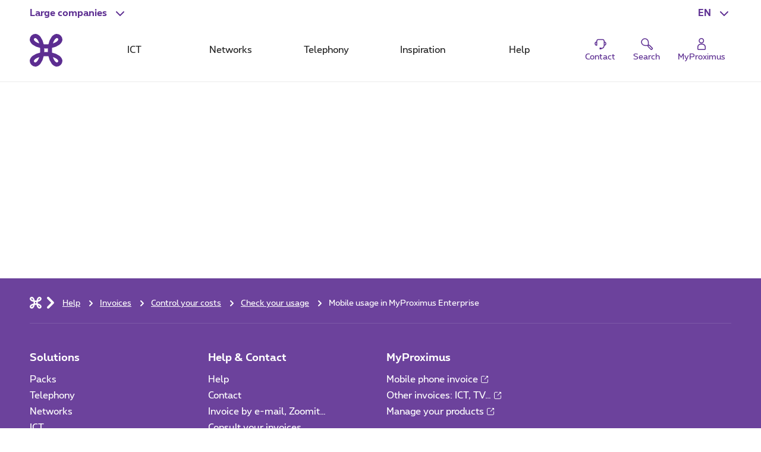

--- FILE ---
content_type: text/html; charset=UTF-8
request_url: https://www.proximus.be/support/en/id_sfaql_usage_check_online_me_cor/large-companies/support/invoices/control-your-costs/check-your-usage/mobile-usage-in-myproximus-enterprise.html
body_size: 24025
content:


































<!--<![endif]-->
<!DOCTYPE html>
<html lang="en">
	<head>
		<meta name="referrer" content="origin" />
            <script src="https://proximus.app.baqend.com/v1/speedkit/install.js?d=production" async crossorigin="anonymous"></script>




















        <script type="text/javascript">
			var pxdatalayer = pxdatalayer || [];
			pxdatalayer
				.push({
					page: {
						id                                                        : 'sfaql_usage_check_online_me_cor',
						language                                                  : 'en',
						site                                                      : 'support',
						segment                                                   : 'large',
						
						category                                                  : {
							l1: 'support',
							l2: 'invoices',
							l3: 'control-your-costs'
						}
					}
				})
			;
        </script>
        <meta name="map" content="language:en,l1:support,l2:invoices,l3:control-your-costs,id:sfaql_usage_check_online_me_cor">






































		<script src="//assets.adobedtm.com/launch-EN89472e88967842dbbddfd65fe6e73cda.min.js"></script>


    <META http-equiv="Content-Type" content="text/html; charset=UTF-8">
    <meta http-equiv="X-UA-Compatible" content="IE=edge, chrome=1"/>
    <title>Mobile usage in MyProximus Enterprise | Proximus</title>
        <meta name="keywords" content="MyProximus Enterprise, mobile usage, usage, data bundle, roaming bundle, Daily Travel, bill per MB, billing per MB, data option, one-off option, daily option, data consumption, professional usage, professional consumption, minutes, SMS, MMS, text messages, voice option, sms option, mms option, consumption, consumed, billed, billing, used, data, ROW, EZ, EU, company usage, employee usage, employee consumption, company consumption, TOP, bundle"/>
        <meta name="description" content="As an administrator within your company, you can view the mobile usage for all mobile numbers in your company in MyProximus Enterprise."/>
    <meta name="language" content="EN"/>

    <meta property="fb:app_id" content="1562423357358982"/>
    <meta property="fb:admins" content="576702902"/>
    <meta property="og:type" content="website"/>
    <meta name="p:domain_verify" content="58c031095c4477e6110a06fe83792125"/>

        <meta name="facetsegment" content="large"/>
        <meta name="facetzone" content="help"/>

        <meta name="hc_cor_billing" content="true"/>
        <meta name="hc_cor_telephony" content="true"/>

        <meta name="viewport" content="width=device-width, initial-scale=1"/>
    <link rel="shortcut icon" type="image/x-icon" href="/support/.resources/cdn/brand/logos/favicon~2016-05-09-03-56-30-321~cache.ico"/>
        <meta property="og:image" content="https://www.proximus.be/dam/jcr:9144555d-1feb-43d4-9f23-92c7489c7b74/cdn/sites/iportal/images/illustrations/GSA_default_images/support/billing~2020-10-14-10-00-14~cache.jpg"/>
        <meta name="social_network_image" content="https://www.proximus.be/dam/jcr:9144555d-1feb-43d4-9f23-92c7489c7b74/cdn/sites/iportal/images/illustrations/GSA_default_images/support/billing~2020-10-14-10-00-14~cache.jpg"/>
        <!--<meta property="og:image" content="https://www.proximus.be/dam/jcr:9144555d-1feb-43d4-9f23-92c7489c7b74/cdn/sites/iportal/images/illustrations/GSA_default_images/support/billing~2020-10-14-10-00-14~cache.jpg"/>-->
        <meta name="twitter:title" content="" data-page-subject="true">
        <meta name="twitter:url" content="https://www.proximus.be/support/en/id_sfaql_usage_check_online_me_cor/large-companies/support/invoices/control-your-costs/check-your-usage/mobile-usage-in-myproximus-enterprise.html" data-page-subject="true">
        <meta name="twitter:description" content="As an administrator within your company, you can view the mobile usage for all mobile numbers in your company in MyProximus Enterprise." data-page-subject="true">
        <meta name="twitter:card" content="photo" data-page-subject="true">
        <meta name="twitter:site" content="@proximus" data-page-subject="true">
        <meta name="twitter:image" content="https://www.proximus.be/dam/jcr:9144555d-1feb-43d4-9f23-92c7489c7b74/cdn/sites/iportal/images/illustrations/GSA_default_images/support/billing~2020-10-14-10-00-14~cache.jpg" data-page-subject="true">

    <meta property="og:url" content="https://www.proximus.be/support/en/id_sfaql_usage_check_online_me_cor/large-companies/support/invoices/control-your-costs/check-your-usage/mobile-usage-in-myproximus-enterprise.html"/>



        <link rel="canonical" href="https://www.proximus.be/support/en/id_sfaql_usage_check_online_me_cor/large-companies/support/invoices/control-your-costs/check-your-usage/mobile-usage-in-myproximus-enterprise.html"/>

        <meta property="og:description" content="As an administrator within your company, you can view the mobile usage for all mobile numbers in your company in MyProximus Enterprise."/>
                    <link rel="alternate" hreflang="en-BE" href="https://www.proximus.be/support/en/id_sfaql_usage_check_online_me_cor/large-companies/support/invoices/control-your-costs/check-your-usage/mobile-usage-in-myproximus-enterprise.html"/>
                    <link rel="alternate" hreflang="fr-BE" href="https://www.proximus.be/support/fr/id_sfaql_usage_check_online_me_cor/entreprises-et-secteur-public/support/factures/controler-vos-couts/verifier-votre-conso/consommation-mobile-dans-myproximus-enterprise.html"/>
                    <link rel="alternate" hreflang="nl-BE" href="https://www.proximus.be/support/nl/id_sfaql_usage_check_online_me_cor/bedrijven-en-overheden/support/facturen/kosten-controleren/verbruik-opvolgen/mobiel-verbruik-in-myproximus-enterprise.html"/>
                    <link rel="alternate" hreflang="de-BE" href="https://www.proximus.be/support/de/id_sfaql_usage_check_online_me_cor/unternehmen-und-offentlicher-sektor/support/rechnung/ihre-kosten-kontrollieren/ihre-nutzung-prufen/mobile-verbrauch-in-myproximus-enterprise.html"/>
            <meta name="faq_image" content="/dam/jcr:a136fbe2-68f4-4c82-9ec8-20b8b2e43bba/cdn/sites/iportal/images/illustrations/GSA_default_images/SE/image_support_section_customer_zone~2020-10-14-11-01-07~cache.jpg"/>






    <meta name="facethelpmaster" content="true"/>

    <meta name="hc_cor_billing" content="true"/>
    <meta name="hc_cor_telephony" content="true"/>

 
        <link rel="preload" href="/resources/cdn/brand/fonts/Proximus-Regular.woff2" as="font" type="font/woff2" crossorigin="crossorigin">
        <link rel="preload" href="/resources/cdn/brand/fonts/Proximus-Light.woff2" as="font" type="font/woff2" crossorigin="crossorigin">
        <link rel="preload" href="/resources/cdn/brand/fonts/Proximus-Bold.woff2" as="font" type="font/woff2" crossorigin="crossorigin">
	<link rel="stylesheet" type="text/css" href="/support/.resources/cdn/cis/css/iportal-all-css-pack~2025-11-17-14-50-06-572~cache.css" media="all" />
<!--[if lt IE 9]>
<link href="/support/.resources/cdn/libs/rslib/css/ie~2019-01-17-05-53-18-060~cache.css  rel="stylesheet" type="text/css">
<![endif]-->


	</head>


	<body
			class="  rs-ebu"
			data-ng-app="px-container"
		 
	>

		<div class="off-canvas-wrap">
			<div class="inner-wrap">
				<a href="#maincontent" class="show-on-focus rs-skip-to-main">Skip to main content</a>
				<div class="JP-debug-account-dd row"></div>
	<!--googleoff: index-->


			<!--BEGIN QUALTRICS WEBSITE FEEDBACK SNIPPET-->
			<script type='text/javascript'>
				(function(){var g=function(e,h,f,g){
					this.get=function(a){for(var a=a+"=",c=document.cookie.split(";"),b=0,e=c.length;b<e;b++){for(var d=c[b];" "==d.charAt(0);)d=d.substring(1,d.length);if(0==d.indexOf(a))return d.substring(a.length,d.length)}return null};
					this.set=function(a,c){var b="",b=new Date;b.setTime(b.getTime()+6048E5);b="; expires="+b.toGMTString();document.cookie=a+"="+c+b+"; path=/; "};
					this.check=function(){var a=this.get(f);if(a)a=a.split(":");else if(100!=e)"v"==h&&(e=Math.random()>=e/100?0:100),a=[h,e,0],this.set(f,a.join(":"));else return!0;var c=a[1];if(100==c)return!0;switch(a[0]){case "v":return!1;case "r":return c=a[2]%Math.floor(100/c),a[2]++,this.set(f,a.join(":")),!c}return!0};
					this.go=function(){if(this.check()){var a=document.createElement("script");a.type="text/javascript";a.src=g;document.body&&document.body.appendChild(a)}};
					this.start=function(){var t=this;"complete"!==document.readyState?window.addEventListener?window.addEventListener("load",function(){t.go()},!1):window.attachEvent&&window.attachEvent("onload",function(){t.go()}):t.go()};};
					try{(new g(100,"r","QSI_S_ZN_3VLIEqkEcA4ht9I","https://zn3vlieqkeca4ht9i-proximus.siteintercept.qualtrics.com/SIE/?Q_ZID=ZN_3VLIEqkEcA4ht9I")).start()}catch(i){}})();
			</script>
			<div id='ZN_3VLIEqkEcA4ht9I'><!--DO NOT REMOVE-CONTENTS PLACED HERE--></div>
			<!--END WEBSITE FEEDBACK SNIPPET-->

<header class="rs-header24 " id="burgerContainer" data-tms-link-zone="mdd">
    <div class="rs-header-container">

    <div class="rs-burger">
        <button role="button" class="rs-burger-btn" aria-label="Main Navigation Menu" aria-controls="burgerContainer" aria-expanded="false" data-burger>
            <span class="rs-burger-icon" aria-hidden="true"><span></span></span>
            <span class="rs-burger-label">Main Navigation Menu</span>
        </button>
    </div>

        <div class="rs-segment">
            <button id="segmentBtn"
                    class="rs-segment-btn"
                    role="button"
                    aria-controls="segmentsList"
                    aria-expanded="false"
                    aria-label="Large companies : Select a segment"
                    data-tms-link-name="segment-select"
                    data-header-expand
            >
                <span class="rs-segment-content">Large companies</span>
            </button>

            <ul class="rs-segment-list" id="segmentsList" aria-labelledby="segmentBtn">
                    <li>
                        <a href="https://www.proximus.be/en/id_personal/personal.html"
                           data-tms-link-zone="mdd:segment-select"
                           data-tms-link-name="res"
                           
                        >
                            <span class="rs-segment-content">Personal
                                <span class="rs-segment-details"></span>
                            </span>
                        </a>
                    </li>
                    <li>
                        <a href="https://www.proximus.be/en/id_self-employed-and-small-companies/self-employed-and-small-companies.html"
                           data-tms-link-zone="mdd:segment-select"
                           data-tms-link-name="se"
                           
                        >
                            <span class="rs-segment-content">Business
                                <span class="rs-segment-details">Self-employed and businesses up to 200 employees</span>
                            </span>
                        </a>
                    </li>
            </ul>
        </div>
	















<div class="rs-lang rs-burger-inside">
    <button class="rs-lang-btn"
            id="langBtn"
            role="button"
            aria-controls="langList"
            aria-expanded="false"
            lang="en"
            title="English"
            aria-label="English : Select a language"
            data-tms-link-name="language-select"
            data-header-expand
    >
        <span class="rs-lang-content">EN</span>
    </button>

        <ul class="rs-lang-list" id="langList" aria-labelledby="langBtn">
                    <li>
                        <a href="/support/fr/id_sfaql_usage_check_online_me_cor/entreprises-et-secteur-public/support/factures/controler-vos-couts/verifier-votre-conso/consommation-mobile-dans-myproximus-enterprise.html"
                           lang="fr"
                           hreflang="fr"
                           aria-label="Français"
                           title="Français"
                           data-tms-link-zone="mdd:language-select"
                           data-tms-link-name="fr"
                        >
                            <span class="rs-lang-content">FR</span>
                        </a>
                    </li>
                    <li>
                        <a href="/support/nl/id_sfaql_usage_check_online_me_cor/bedrijven-en-overheden/support/facturen/kosten-controleren/verbruik-opvolgen/mobiel-verbruik-in-myproximus-enterprise.html"
                           lang="nl"
                           hreflang="nl"
                           aria-label="Nederlands"
                           title="Nederlands"
                           data-tms-link-zone="mdd:language-select"
                           data-tms-link-name="nl"
                        >
                            <span class="rs-lang-content">NL</span>
                        </a>
                    </li>
                    <li>
                        <a href="/support/de/id_sfaql_usage_check_online_me_cor/unternehmen-und-offentlicher-sektor/support/rechnung/ihre-kosten-kontrollieren/ihre-nutzung-prufen/mobile-verbrauch-in-myproximus-enterprise.html"
                           lang="de"
                           hreflang="de"
                           aria-label="Deutsch"
                           title="Deutsch"
                           data-tms-link-zone="mdd:language-select"
                           data-tms-link-name="de"
                        >
                            <span class="rs-lang-content">DE</span>
                        </a>
                    </li>
        </ul>
</div>
	


    <script> window.onerror= function(){return true;}</script>











    <div class="rs-branding">
            <a href="/support/en/" class="rs-branding-logo" aria-label="Back to the home page">
    <svg height="24" xmlns="http://www.w3.org/2000/svg" viewBox="0 0 44.91 44.91"
         role="img" aria-labelledby="proximus-logo" focusable="false">
        <title id="proximus-logo">Back to the home page</title>
        <path d="M40.78 14.83c.59-.44 3.82-3.05 4.11-6.75A7.91 7.91 0 0 0 37.15 0h-.32c-3.71.28-6.31 3.52-6.76 4.11a24 24 0 0 0-4.31 10.06 36.49 36.49 0 0 1-6.61 0 24.16 24.16 0 0 0-4.32-10.04C14.39 3.54 11.78.3 8.07 0A7.89 7.89 0 0 0 0 7.76a1.71 1.71 0 0 0 0 .32c.28 3.71 3.51 6.31 4.11 6.76a24 24 0 0 0 10.06 4.31 36.49 36.49 0 0 1 0 6.61 24 24 0 0 0-10.04 4.32c-.6.44-3.83 3-4.11 6.75a7.89 7.89 0 0 0 7.74 8.06h.31c3.71-.28 6.31-3.52 6.76-4.11a24 24 0 0 0 4.31-10.06 36.49 36.49 0 0 1 6.61 0 24 24 0 0 0 4.32 10.06c.44.59 3 3.82 6.75 4.11a7.9 7.9 0 0 0 8.06-7.74 1.71 1.71 0 0 0 0-.32c-.28-3.71-3.51-6.31-4.11-6.76a24 24 0 0 0-10.06-4.31c-.1-1.08-.15-2.19-.15-3.31s.06-2.23.15-3.3a24.07 24.07 0 0 0 10.07-4.32zm-6.29-7.22l.08-.1a5 5 0 0 1 2.7-1.89c.16 0 .6 0 1.33.69s.69 1.16.68 1.33a4.94 4.94 0 0 1-1.89 2.7l-.1.07a16.17 16.17 0 0 1-5.44 2.64 16.27 16.27 0 0 1 2.64-5.44zm-21.44 5.44a16.24 16.24 0 0 1-5.44-2.63l-.1-.08a5 5 0 0 1-1.89-2.7c0-.16 0-.6.69-1.33s1.16-.69 1.33-.68a5 5 0 0 1 2.7 1.89l.07.1a16.17 16.17 0 0 1 2.64 5.44zM10.41 37.3l-.07.1a4.92 4.92 0 0 1-2.7 1.88c-.17 0-.61 0-1.33-.68s-.69-1.16-.68-1.33a5 5 0 0 1 1.88-2.7l.1-.07a16.36 16.36 0 0 1 5.44-2.64 16.24 16.24 0 0 1-2.63 5.44zM25 25c-.84-.05-1.7-.08-2.57-.08s-1.72 0-2.56.08c.05-.84.08-1.7.08-2.57s0-1.72-.08-2.56a39.92 39.92 0 0 0 5.13 0c0 .84-.07 1.7-.08 2.57S25 24.18 25 25zm6.84 6.84a16.15 16.15 0 0 1 5.44 2.63l.1.08a4.94 4.94 0 0 1 1.89 2.7c0 .17 0 .61-.68 1.33s-1.17.69-1.33.68a4.94 4.94 0 0 1-2.7-1.88l-.08-.1a16.34 16.34 0 0 1-2.63-5.44z"/>
    </svg>
            </a>


    </div>

	



            <div class="rs-mobile-nav-tit">Menu</div>

<nav class="rs-nav" data-mdd>
    <div class="rs-nav-slider" data-nav-slider>
            <div class="rs-nav-list" role="tablist" aria-label="Menu">



    <button id="mdd0"
            class="rs-nav-item "
            type="button"
            role="tab"
            
            aria-controls="mdd0-content"
            data-text="ICT"
            data-tms-link-name="ict">
        ICT
    </button>

	




    <button id="mdd1"
            class="rs-nav-item "
            type="button"
            role="tab"
            
            aria-controls="mdd1-content"
            data-text="Networks"
            data-tms-link-name="networks">
        Networks
    </button>

	




    <button id="mdd2"
            class="rs-nav-item "
            type="button"
            role="tab"
            
            aria-controls="mdd2-content"
            data-text="Telephony"
            data-tms-link-name="telephony">
        Telephony
    </button>

	




    <button id="mdd3"
            class="rs-nav-item "
            type="button"
            role="tab"
            
            aria-controls="mdd3-content"
            data-text="Inspiration"
            data-tms-link-name="inspiration">
        Inspiration
    </button>

	




    <button id="mdd4"
            class="rs-nav-item "
            type="button"
            role="tab"
            
            aria-controls="mdd4-content"
            data-text="Help"
            data-tms-link-name="help">
        Help
    </button>

	

            </div>
    </div>


    <div id="mdd0-content"
         aria-labelledby="mdd0"
         data-mdd-placeholder
         class="rs-mdd"
         role="tabpanel"
         tabindex="0">
        <div class="rs-mdd-container" data-mdd-container>
            <button class="rs-mdd-close-btn" data-mdd-close>
                <span class="rs-mdd-back" aria-hidden="true"></span>
                <span class="rs-mdd-back-label">Back to menu</span>
                <span class="rs-mdd-close" title="Close">
                    <span class="rs-mdd-close-label">Close</span>
                </span>
            </button>


    <div data-mdd-placeholder-loader role="alert" aria-live="polite" aria-busy="True" aria-label="Please wait... Your content is loading">
        <div class="rs-spinner"></div>
    </div>

    <div data-mdd-placeholder-error
         class="hide"
         role="alert"
         aria-live="polite"
         aria-label=""
         aria-busy="false">
        <div class="rs-empty-state">
            <div class="rs-empty-state-img">
                <img alt=""
                     src="[data-uri]"
                     data-src="/resources/cdn/images/emptystate/empty-state-pos.svg" />
            </div>

            <div class="rs-empty-state-content">
                <p class="rs-empty-state-title">There is a technical issue</p>
                <p>There is a technical issue</p>
                <p><a href="javascript:void(0)" data-mdd-placeholder-reload>Reload the page</a></p>
            </div>
        </div>

        <div class="rs-me"></div>
    </div>
        </div>
    </div>

    <div id="mdd1-content"
         aria-labelledby="mdd1"
         data-mdd-placeholder
         class="rs-mdd"
         role="tabpanel"
         tabindex="0">
        <div class="rs-mdd-container" data-mdd-container>
            <button class="rs-mdd-close-btn" data-mdd-close>
                <span class="rs-mdd-back" aria-hidden="true"></span>
                <span class="rs-mdd-back-label">Back to menu</span>
                <span class="rs-mdd-close" title="Close">
                    <span class="rs-mdd-close-label">Close</span>
                </span>
            </button>


    <div data-mdd-placeholder-loader role="alert" aria-live="polite" aria-busy="True" aria-label="Please wait... Your content is loading">
        <div class="rs-spinner"></div>
    </div>

    <div data-mdd-placeholder-error
         class="hide"
         role="alert"
         aria-live="polite"
         aria-label=""
         aria-busy="false">
        <div class="rs-empty-state">
            <div class="rs-empty-state-img">
                <img alt=""
                     src="[data-uri]"
                     data-src="/resources/cdn/images/emptystate/empty-state-pos.svg" />
            </div>

            <div class="rs-empty-state-content">
                <p class="rs-empty-state-title">There is a technical issue</p>
                <p>There is a technical issue</p>
                <p><a href="javascript:void(0)" data-mdd-placeholder-reload>Reload the page</a></p>
            </div>
        </div>

        <div class="rs-me"></div>
    </div>
        </div>
    </div>

    <div id="mdd2-content"
         aria-labelledby="mdd2"
         data-mdd-placeholder
         class="rs-mdd"
         role="tabpanel"
         tabindex="0">
        <div class="rs-mdd-container" data-mdd-container>
            <button class="rs-mdd-close-btn" data-mdd-close>
                <span class="rs-mdd-back" aria-hidden="true"></span>
                <span class="rs-mdd-back-label">Back to menu</span>
                <span class="rs-mdd-close" title="Close">
                    <span class="rs-mdd-close-label">Close</span>
                </span>
            </button>


    <div data-mdd-placeholder-loader role="alert" aria-live="polite" aria-busy="True" aria-label="Please wait... Your content is loading">
        <div class="rs-spinner"></div>
    </div>

    <div data-mdd-placeholder-error
         class="hide"
         role="alert"
         aria-live="polite"
         aria-label=""
         aria-busy="false">
        <div class="rs-empty-state">
            <div class="rs-empty-state-img">
                <img alt=""
                     src="[data-uri]"
                     data-src="/resources/cdn/images/emptystate/empty-state-pos.svg" />
            </div>

            <div class="rs-empty-state-content">
                <p class="rs-empty-state-title">There is a technical issue</p>
                <p>There is a technical issue</p>
                <p><a href="javascript:void(0)" data-mdd-placeholder-reload>Reload the page</a></p>
            </div>
        </div>

        <div class="rs-me"></div>
    </div>
        </div>
    </div>

    <div id="mdd3-content"
         aria-labelledby="mdd3"
         data-mdd-placeholder
         class="rs-mdd"
         role="tabpanel"
         tabindex="0">
        <div class="rs-mdd-container" data-mdd-container>
            <button class="rs-mdd-close-btn" data-mdd-close>
                <span class="rs-mdd-back" aria-hidden="true"></span>
                <span class="rs-mdd-back-label">Back to menu</span>
                <span class="rs-mdd-close" title="Close">
                    <span class="rs-mdd-close-label">Close</span>
                </span>
            </button>


    <div data-mdd-placeholder-loader role="alert" aria-live="polite" aria-busy="True" aria-label="Please wait... Your content is loading">
        <div class="rs-spinner"></div>
    </div>

    <div data-mdd-placeholder-error
         class="hide"
         role="alert"
         aria-live="polite"
         aria-label=""
         aria-busy="false">
        <div class="rs-empty-state">
            <div class="rs-empty-state-img">
                <img alt=""
                     src="[data-uri]"
                     data-src="/resources/cdn/images/emptystate/empty-state-pos.svg" />
            </div>

            <div class="rs-empty-state-content">
                <p class="rs-empty-state-title">There is a technical issue</p>
                <p>There is a technical issue</p>
                <p><a href="javascript:void(0)" data-mdd-placeholder-reload>Reload the page</a></p>
            </div>
        </div>

        <div class="rs-me"></div>
    </div>
        </div>
    </div>

    <div id="mdd4-content"
         aria-labelledby="mdd4"
         data-mdd-placeholder
         class="rs-mdd"
         role="tabpanel"
         tabindex="0">
        <div class="rs-mdd-container" data-mdd-container>
            <button class="rs-mdd-close-btn" data-mdd-close>
                <span class="rs-mdd-back" aria-hidden="true"></span>
                <span class="rs-mdd-back-label">Back to menu</span>
                <span class="rs-mdd-close" title="Close">
                    <span class="rs-mdd-close-label">Close</span>
                </span>
            </button>


    <div data-mdd-placeholder-loader role="alert" aria-live="polite" aria-busy="True" aria-label="Please wait... Your content is loading">
        <div class="rs-spinner"></div>
    </div>

    <div data-mdd-placeholder-error
         class="hide"
         role="alert"
         aria-live="polite"
         aria-label=""
         aria-busy="false">
        <div class="rs-empty-state">
            <div class="rs-empty-state-img">
                <img alt=""
                     src="[data-uri]"
                     data-src="/resources/cdn/images/emptystate/empty-state-pos.svg" />
            </div>

            <div class="rs-empty-state-content">
                <p class="rs-empty-state-title">There is a technical issue</p>
                <p>There is a technical issue</p>
                <p><a href="javascript:void(0)" data-mdd-placeholder-reload>Reload the page</a></p>
            </div>
        </div>

        <div class="rs-me"></div>
    </div>
        </div>
    </div>

        <div class="rs-mdd-backdrop" data-mdd-backdrop></div>
</nav>


        



<ul class="rs-quicklinks">









    <li class="rs-burger-inside">
        <a class="rs-quicklinks-item "
           href="https://www.proximus.be/en/id_cl_contact/companies-and-public-sector/support/contact.html"
           
           data-tms-link-name="contact"
        >
            <svg xmlns="http://www.w3.org/2000/svg" viewBox="0 0 32 32"><title>Contact</title><path d="M29,15.08a4.69,4.69,0,0,0-3.69-4.58v-.27a5.39,5.39,0,0,0-5.38-5.38H12.07a5.39,5.39,0,0,0-5.38,5.38v.26a4.69,4.69,0,0,0,1,9.28h1V10.23a3.38,3.38,0,0,1,3.38-3.38h7.86a3.38,3.38,0,0,1,3.38,3.38v8.56A6.37,6.37,0,0,1,18,25.06V24H14v4h4v-.9a8.37,8.37,0,0,0,7.28-7.41A4.7,4.7,0,0,0,29,15.08ZM6.69,17.58a2.69,2.69,0,0,1,0-5Zm18.62,0v-5a2.69,2.69,0,0,1,0,5Z"></path></svg>
            <span class="rs-quicklinks-label">Contact</span>
        </a>
    </li>
	

















































<li class="rs-header-icons-link rs-header-search">
    <a href="#" role="button" class="JSoverlayer rs-btn-search" aria-controls="searchPopup" aria-expanded="false" data-header-toggle="toggleOpen" data-tms-button-name="search" data-tms-link-name="search"><svg xmlns="http://www.w3.org/2000/svg" viewBox="0 0 32 32" role="img" aria-labelledby="icon-svg-search" focusable="false"><title id="icon-svg-search">Search</title><path d="m26.08 29.42a2.21 2.21 0 0 1 -1.55-.63c-2.53-2.48-5.53-5.54-6.08-6.1a3.16 3.16 0 0 1 -.62-2.58c-3.1.48-9.8 1.15-13.09-3.56a8.57 8.57 0 0 1 .74-10.77 8.5 8.5 0 0 1 12.22-.18c3.51 3.51 2.92 9.27 2.47 12.17a3.18 3.18 0 0 1 2.61.65c.56.52 4 4 6.06 6.06a2.19 2.19 0 0 1 0 3.1l-1.2 1.2a2.16 2.16 0 0 1 -1.56.64zm-6.22-9.61c-.11 1.12 0 1.43 0 1.51.4.43 2.54 2.57 6 6.05a.21.21 0 0 0 .28 0l1.2-1.2a.19.19 0 0 0 0-.28c-3.42-3.45-5.61-5.65-6-6-.04-.1-.34-.2-1.48-.08zm-8.18-14.71h-.1a6.5 6.5 0 0 0 -4.65 2.05 6.57 6.57 0 0 0 -.55 8.25c2.81 4 9.3 3 11.72 2.64.39-2.35 1.24-8-1.82-11a6.46 6.46 0 0 0 -4.6-1.94z"></path></svg>
            <span class="rs-header-icons-txt">Search</span>
    </a>
</li>
</ul>














<div class="rs-login" id="js-eservices-wrapper">

    <a href="/login" class="rs-login-off" aria-label="Login" data-tms-link-name="account-login">
    <svg xmlns="http://www.w3.org/2000/svg" viewBox="0 0 24 24" aria-hidden="true" focusable="false">
        <path d="M13.4 11.5H10.65C7.5 11.5 5 14 5 17.1V20.25C5 21.2 5.8 22 6.75 22H17.25C18.2 22 19 21.2 19 20.25V17.1C19 14 16.5 11.5 13.4 11.5ZM17.5 20.25C17.5 20.4 17.4 20.5 17.25 20.5H6.75C6.6 20.5 6.5 20.4 6.5 20.25V17.1C6.5 14.85 8.35 13 10.6 13H13.35C15.6 13 17.45 14.85 17.45 17.1V20.25H17.5Z"/>
        <path d="M11.75 11C14.25 11 16.25 9 16.25 6.5C16.25 4 14.25 2 11.75 2C9.25 2 7.25 4 7.25 6.5C7.25 9 9.25 11 11.75 11ZM11.75 3.5C13.4 3.5 14.75 4.85 14.75 6.5C14.75 8.15 13.4 9.5 11.75 9.5C10.1 9.5 8.75 8.15 8.75 6.5C8.75 4.85 10.1 3.5 11.75 3.5Z"/>
    </svg>

        <span class="rs-login-label">MyProximus</span>
    </a>




</div>

    </div>
</header>
























































<script>
    //data retrieved from dialog fall back to default values if they are not set in dialog
    var suggestionProperties = {
    	segment: "large",
		language: "en",
        searchHistoryEnabled: false,
        throttleTimeMilliSeconds: 300,
        minChars: 2,
        maxResults: 4,
        baseUrl: "/rest/elasticsearch-search-api/suggest/pxms-",
        site: "be_managed_",
        client: "be_json_large_",
        searchHistoryCapacity: 4
    }

    var searchZonesProperties = {
        baseUrl: "/rest/elasticsearch-search-api/search/pxms-",
        site: "be_managed_",
        client: "be_json_large_",
        filter: "p"
    }
</script>
<script type="text/ng-template" id="/searchESZoneTemplate.html">
    <!--test commit-->
    <div class=
                 'searchZone' ng-show='zoneShown(zone)'>
        <!--<div class="searchZone"> -->
        <div class="rs-search-cat-title">{{zone.title}}</div>

        <ul ng-repeat='item in zone.results'
            class="{{item.isDevice ? 'no-bullet rs-searchbox-sug-list-products' : 'icons-ul'}}">
            <li ng-if='!item.isDevice'>
                <i class='icon-li icon-Arrow icon-lh' aria-hidden="true"></i>
                <a class='rs-txt-c1' ng-mousedown='goToPage(item.linkHref)' ng-href='{{item.linkHref}}'
                   ng-bind-html='item.label'></a>
            </li>

            <li ng-if='item.isDevice'>
                <a class='rs-txt-c1' ng-mousedown='goToPage(item.linkHref)' ng-href='{{item.linkHref}}'>
                    <div class='row'>
                        <div class='rs-auto rs-no-padding'>
                            <img width='40' height='40' class='rs-margin-right1' ng-src='{{item.deviceImg}}'
                                 alt='{{item.deviceModel}}'>
                        </div>
                        <div class='rs-last rs-no-padding'>
                            <p class='rs-no-padding'>{{item.deviceModel}}</p>
                            <p class='rs-no-padding'>{{item.deviceBrand}}</p>
                            <p class='rs-no-padding'>
                                {{(item.isJointOfferPrice) ? translatedAsOfLabel : ''}}
                                <span class='rs-price-s {{(item.isNormalPrice || item.isRefPrice) ? ' rs-price-promo' : ''}}'>
                                <del ng-if='item.isRefPrice'>{{item.deviceRefPrice}}</del>
                                <span class='rs-nowrap'>
										<span class='rs-euro'>€</span>
										<span class='rs-unit'>{{item.displayPriceUnit}}</span>
										<span class='rs-decimal'>{{item.displayPriceDecimal}}</span>
									</span>
                                </span>
                            </p>
                        </div>
                    </div>
                </a>
            </li>
        </ul>
    </div>
</script>
<script type="text/ng-template" id="/searchZoneTemplate.html">
    <div>
    </div>
</script>
    <div class="rs-search-popup-wrapper" data-tms-event="popup-click-impression" data-tms-popup-name="search" data-elastic="index-off">
        <div class="rs-search-popup rs-header-icons-popup" id="searchPopup" aria-hidden="true" role="dialog" aria-modal="true">
            <div class="row" id="desktop_searchbox" data-px-webcomponent="/support/.resources/cdn/webcomponents/magnolia-light-elastic-search/elasticSearchBox.min~2025-11-27-04-19-46-717~cache.js"
                 data-px-webcomponent-lazy="click|.JSoverlayer">
                
                <div class="column small-12">
                   
                    <div class="rs-flex-row">
                        <div class="rs-flex-column">
                            <div class="rs-search-title">Search</div>
                        </div>
                        <div class="rs-flex-column rs-flex-shrink">
                            <button class="rs-link-action rs-link-action-close" data-header-toggle="close" aria-label="Close the message box" id="search-dialog-close">
                                <span class="rs-action-link-icon" title="Close the message box">
                                    <span class="show-for-sr">Close the message box</span>
                                </span>
                            </button>
                        </div>
                    </div>

                    <div class="rs-search-content">
                   
                        <div elastic-suggestions class="row">
                            <div class="columns small-12 medium-8">
                                <form id="header-search-form" 
                                    onsubmit="elasticSearchBoxHeader.searchAnalysis('searchModalHeader2020'); elasticSearchBoxHeader.headerSearch('https://www.proximus.be/en/id_al_search/companies-and-public-sector/spl/search-result-page-for-large-compagnies.html',''); return false;">
                                    <div class="rs-form-items-group rs-form-items-group-collapse">
                                        <div class="rs-form-item rs-padding-bottom1" data-rslib-webcomponent-load="rslib.apps.searchautocomplete">
                                            <input type="search" data-searchautocomplete="" id="headerSearchInput" aria-describedby="ac-helper-searchAutoInput"
                                                placeholder="Your keyword" autocomplete="on" role="combobox" aria-autocomplete="list"
                                                aria-expanded="false" aria-controls="ac-searchList" aria-activedescendant="" class=""/>
                                        
                                            <label id="ac-title" class="rs-form-label" for="headerSearchInput">
                                                I'm looking for...
                                            </label>
                                            <span class="rs-form-helper" id="ac-helper-searchAutoInput">
                                                Example: smartphone, bill, fiber...
                                            </span>  
                                        </div>
                                        <div class="rs-form-btn">
                                            <button type="submit" class="rs-btn" title="Search" id="search-dialog-btn" data-tms-button-name="search">
                                            <span class="hide-for-small-only">Search</span>
                                                <i class="icon-Search rs-margin-left1-m"></i>
                                            </button>
                                        </div>
                                    </div>
                                </form>
                            </div>
                        </div>
                        
                        <div class="row rs-xpandgrid">
                            <div class="columns small-12 medium-3">
                                <div class="default-suggestions">
                                    <div class="rs-tit4">Popular searches</div>

<ul class="icons-ul rs-no-padding-s ">
	<li><a href="https://www.proximus.be/en/id_al_search?q=invoice+insights"><i aria-hidden="true" class="icon-li icon-Arrow icon-lh"></i>invoice insights</a></li>
	<li><a href="https://www.proximus.be/en/id_al_search?q=roaming"><i aria-hidden="true" class="icon-li icon-Arrow icon-lh"></i>roaming</a></li>
	<li><a href="https://www.proximus.be/en/id_al_search?q=bill"><i aria-hidden="true" class="icon-li icon-Arrow icon-lh"></i>bill</a></li>
	<li><a href="https://www.proximus.be/en/id_al_search?q=iphone"><i aria-hidden="true" class="icon-li icon-Arrow icon-lh"></i>iphone</a></li>
</ul>

                                </div>

                                <ul class="px-engine-search-box-suggestions rs-search-autocomplete icons-ul " data-template="searchBoxSuggestions"></ul>

                                <ul class="px-engine-search-box-history rs-search-autocomplete" 
                                    id="searchHistory"
                                    search-history-config="
                                        {
                                            &quot;enablePastSearchesSuggestion&quot;: &quot;false&quot;,
                                            &quot;numberOfPastSearches&quot;: &quot;3&quot;,
                                            &quot;descCharLimit&quot;: &quot;100&quot;
                                        }"
                                    data-template="searchBoxHistory">
                                </ul>

                                <div class="rs-me"></div>
                            </div>

                            <div class="columns small-12 medium-4">
                                <div class="default-results">
                                    <div class="rs-tit4">Help</div>

<p><a href="https://www.proximus.be/support/en/id_sfaql_trouble_global_net/large-companies/support/networks/internet-in-the-office/troubleshooting/a-problem-with-internet.html">Problems with your TV?</a><br />
No Internet at your company? What can you do?</p>

<p><a href="https://www.proximus.be/support/en/id_sfaql_mypx_register_mecor/large-companies/support/myproximus/myproximus-enterprise/register-login/how-to-register-for-myproximus-enterprise.html">Sign up for MyProximus Enterprise</a><br />
Manage your products, consult your invoices and benefit from online assistance...</p>

<p><a class="rs-btn rs-btn-third " href="/support/en/id_zwpl_support/large-companies/support.html">View all help <i aria-hidden="true" class="rs-icon-btn-third rs-margin-left1"></i></a></p>
                                
                                </div>

                                <div class="px-engine-search-box-results" data-template="searchBoxResults"></div>
                                <div class="px-engine-search-box-results-action" data-template="searchBoxResultsAction"></div>

                                <div class="px-engine-search-box-no-results" data-template="searchBoxNoResults"></div>
                            </div>

                            <div class="columns small-12 medium-4 rs-medium-offset-1">
                                <div class="default-devices">
                                    
                                </div>

                                <div class="px-engine-search-box-devices" data-template="searchBoxDevices"></div>

                                <div class="px-engine-search-box-no-devices" data-template="searchBoxNoDevices"></div>
                            </div>
                        </div>

                    </div>

                </div>
            </div>
        </div>
        <div class="rs-search-fade"></div>
    </div>
    
    <script type="text/mustache" data-px-engine-template="searchBoxSuggestions">
        <div class="rs-tit4">Suggestions</div>


        {{#suggestionList}}
            <ul class="icons-ul rs-no-padding-s">
                <li onkeyup="if(event.keyCode === 13) { elasticSearchBoxHeader.onClickSuggestions('{{suggestedWord}}') }"
                    onmousedown="elasticSearchBoxHeader.onClickSuggestions('{{suggestedWord}}')">
                    <a href="javascript:void(0)" data-tms-link-zone="popular-searches" data-tms-link-name="{{suggestedWord}}">
                        <i class="icon-li icon-Arrow icon-lh" aria-hidden="true"></i>
                        {{#suggestedPart}}{{typed}}<strong>{{suggestedPart}}</strong>{{/suggestedPart}}
                        {{^suggestedPart}}{{suggestedWord}}{{/suggestedPart}}
                    </a>
                </li>
            </ul>
        {{/suggestionList}}
    </script>

    <script type="text/mustache" data-px-engine-template="searchBoxHistory">
        {{#searchHistory}}
            <div class="rs-flex-row rs-flex-middle">
                <div class="rs-flex-column">
                    <a href="" onmousedown="elasticSearchBoxHeader.onClickHistory('{{text}}')" data-tms-link-zone="history" data-tms-link-name="{{text}}">
                        {{text}}
                    </a>
                </div>
                <div class="rs-flex-column rs-flex-shrink">
                    <button class="rs-link-action rs-link-action-remove " onmousedown="elasticSearchBoxHeader.onRemoveSearchFromHistory('{{text}}')">
                        <span class="rs-action-link-icon" title="Remove">
                            <span class="show-for-sr">Remove</span>
                        </span>
                    </button>
                </div>
            </div>
        {{/searchHistory}}
    </script>

    <script type="text/mustache" data-px-engine-template="searchBoxResults">
        <div class="rs-tit4">Best results</div>

        
        <div class='searchZone'>
            {{#results}}                
                <a onclick='elasticSearchBoxHeader.goToPage("{{linkHref}}")' href='{{linkHref}}' data-tms-link-zone="popular-help" data-tms-link-name="{{label}}">
                    {{label}}
                </a>
                <p>{{description}}</p>
            {{/results}}            
        </div>        
    </script>

     <script type="text/mustache" data-px-engine-template="searchBoxResultsAction">
        <a href="javascript:void(0)" class="rs-btn rs-btn-third " data-tms-link-zone="popular-help" data-tms-link-name="all topics"
            onclick="elasticSearchBoxHeader.searchAnalysis('searchModalHeader2020'); elasticSearchBoxHeader.headerSearch('https://www.proximus.be/en/id_al_search/companies-and-public-sector/spl/search-result-page-for-large-compagnies.html','');">
            View all results
            <i class="rs-icon-btn-third rs-margin-left1" aria-hidden="true"></i>
        </a>
    </script>

    <script type="text/mustache" data-px-engine-template="searchBoxDevices">
        <div class="rs-tit4">Smartphones</div>

        
        {{#devicesResults}}
        <a href='{{linkHref}}' style="text-decoration: none;">
            <div class="panel rs-bg-grey2 rs-panel-clickable hide-for-small-only jsrs-clickable rs-clickable">
                <div class="rs-flex-row rs-flex-collapse rs-flex-middle">
                    <div class="rs-flex-columns medium-6 text-center">
                        <img src="{{deviceImg}}" data-src="{{deviceImg}}" alt="Smartphone" loading="lazy">
                    </div>
                    <div class="rs-flex-columns medium-6">
                        <span class="rs-txt-details rs-txt-s3">{{deviceBrand}}</span>
                        <div class="rs-tit6 rs-no-padding">{{deviceModel}}</div>
                        <p>
                            <span class="rs-price-s rs-price-promo ">
                                <del>
                                    <span class="show-for-sr">{{deviceOfferTextBeforeOldPrice}}</span>
                                    €{{originalPriceUnit}}
                                </del>
                                <span class="rs-nowrap">
                                    <span class="rs-euro">€</span>
                                    <span class="rs-unit">{{displayPriceUnit}}</span>
                                    <span class="rs-decimal">{{displayPriceDecimal}}</span>
                                </span>
                            </span>
                            <br>
                            {{#deviceOfferDealText}}
                                <strong>{{deviceOfferDealText!''}}</strong>
                            {{/deviceOfferDealText}}
                        </p>
                    </div>
                </div>
            </div>
            <div class="show-for-small-only">
                <ul class="icons-ul">
       	            <li><a href='{{linkHref}}'><i aria-hidden="true" class="icon-li icon-Arrow icon-lh"></i>{{label}}</a></li>
                </ul>
            </div>
        </a>
        {{/devicesResults}}
    </script>

<!--googleon: index-->

				<div class="rs-content-wrapper">
					<main id="maincontent" role="main">

















































































































































































<app-flowmanager
  data-environment-config='{
    "metrolineStepNames": "/.rest/pxquery/v1/website/flowManagerMetrolineStepsNames?sefName={stepNames}&language={lang}&siteName=support",
    "mcseUrl": "/rest/flow-controller/session",
    "magnoliaUrl": ""
  }'
  dialog="{
  &#34;mainFlowName&#34;: &#34;faq_usage_check_mecor@main&#34;,
  &#34;mainTitle&#34;: &#34;Mobile usage in MyProximus Enterprise&#34;,
  &#34;mainSubtitle&#34;: &#34;Consult the usage of your mobile subscriptions via MyProximus Enterprise. View your national, international and roaming usage.&#34;
}"
  stagingEnv=''
    data-tms-id="TMS_HELPCENTER_FLOWS_ZWP"
  data-tms-id="TMS_FLOWCONTAINER"
  current-segment = '/support/companies-and-government'
  language="en"
  data-x-caller-chain="mow"
  data-allow-payload-override="false"
  data-payload-override-keys-list='[]'
  data-add-keys-to-payload="false"
  data-add-keys-to-payload-list='[]'
  data-progress-bar='{"pollingDuration": 240, "pollingInterval": 5}'
  data-tms-noclick
  data-init='{
    "OG_UI": "HELPCENTER",
    "PREIVR": "N",
    "$$MCSESYSTEMMODE": "CHATBOT",
    "$$NOHELLOJS": "Y",
    "callenabled": "false",
    "HELPCENTER": "FAQ"
  }'
  isScarletXForwardedHost = 'false'
  data-environment='PRD'
></app-flowmanager>

<script type="text/javascript" 
src="/support/.resources/cdn/webcomponents/apps/flowmanager/flowmanager.module.min~2026-01-08-04-34-16-631~cache.js">
</script>

<style>
.rs-rating-icon {
  margin:0.8rem !important;
}
.rs-rating{
  padding-left:5rem;
}
</style>

<!--googleoff: index-->
<div  id="HCRatingComponent"
      dialog="{
  &#34;thanks&#34;: &#34;Thanks for your tips, we’ll read your comment.&#34;,
  &#34;textAreaPlaceholder&#34;: &#34;We use your comments only to improve our explanations. Please leave NO personal data.&#34;,
  &#34;ratingTitle&#34;: &#34;How do you rate this explanation?&#34;,
  &#34;why&#34;: &#34;Why?&#34;,
  &#34;send&#34;: &#34;Send your vote&#34;,
  &#34;remaining&#34;: &#34; characters left&#34;
}"
      uuid="9e6d722f-8301-4de6-bb5d-563cab780f8a"
      data-elastic="index-off"
      data-x-caller-chain="mow">
  <div class="rs-panel-big rs-bg-grey1 rs-padding-bottom2">
    <div class="rs-flex-row">
      <div class="rs-flex-columns small-12 rs-flex">
        <h2 tabindex="0" id="ratingTitle" class="rs-tit3"></h2>
      </div>
       <fieldset class="rs-rating">
        <div class="rs-rating-icon"><input id="flow-star5" type="radio" name="rate" value="5" class="rating-input">
           <label for="flow-star5" title="Excellent"
            ><i class="icon-Mood-joy icon-lh" aria-label="Excellent"></i
          ></label>
          </div>
          <div class="rs-rating-icon">
          <input id="flow-star4" type="radio" name="rate" value="4" class="rating-input">
          <label for="flow-star4" title="Good"
            ><i class="icon-Icon-Mood-happy icon-lh" aria-label="Good"></i
          ></label></div>
          <div class="rs-rating-icon">
          <input id="flow-star3" type="radio" name="rate" value="3" class="rating-input">
         <label for="flow-star3" title="Neutral"
            ><i class="icon-Icon-Mood-neutral icon-lh" aria-label="Neutral"></i
          ></label></div>
          <div class="rs-rating-icon">
          <input id="flow-star2" type="radio" name="rate" value="2" class="rating-input">
         <label for="flow-star2" title="Not good"
            ><i class="icon-Icon-Mood-unhappy icon-lh" aria-label="Not good"></i
          ></label></div>
          <div class="rs-rating-icon">
          <input id="flow-star1" type="radio" name="rate" value="1" class="rating-input">
          <label for="flow-star1" title="Bad"
            ><i class="icon-Mood-very-bad icon-lh" aria-label="Bad"></i
          ></label></div>
          <div aria-hidden="true" class="rs-rating-legend"><span>Excellent</span><span style="margin-right:1.7rem">Bad</span></div>
        </fieldset>
    </div>
    <div class="row">
      <div class="columns small-12">
      <div class="rs-form-item">
        <textarea id="flowRatingTextarea"
          class="rs-bg-grey2"
          name="textarea"
          data-invalid=""
          maxlength="350"
          onkeyup="updateCharactersLeft()"
          onblur="updateCharactersLeft()"
          onfocus="updateCharactersLeft()"
          rows="4" cols="100"></textarea>
        <label class="rs-form-label" for="flowRatingTextarea" id="flowRatingLabel"></label>
        <p id="ratingCharactersLeft" class="rs-txt-disabled"></p>
        </div>
      </div>
      <div class="columns small-12">
        <div class="text-right">
          <input id="sendButton"
                 title=""
                 type="submit"
                 onclick="sendForm()"
                 class="rs-btn rs-no-border-h rs-no-border-v rs-flex rs-justify-right">
        </div>
      </div>
    </div>

    <div class="rs-flex-row">
      <div class="rs-flex-columns small-12 medium-8">
        <p id="thanks" *ngIf="this.config.getConfig('formSent')" class="rs-tit3"></p>
      </div>
    </div>
  </div>
</div>

<link rel="stylesheet" href="/.resources/cdn/webcomponents/apps/flowRating/flowRating.css">
<script type="text/javascript" src="/.resources/cdn/webcomponents/apps/flowRating/flowRating.js"></script>

<!--googleon: index-->






























































    <link rel="stylesheet" type="text/css" href="/support/.resources/cdn/apps/digitalassistant/chatbot/static-icon~2026-01-15-04-40-44-998~cache.css"></link>

    <app-chatbot 
      data-config-variables="    {
    &quot;ALL&quot;: {
        &quot;baseUrl&quot;: &quot;https://www-itt.proximus.be/chatserver&quot;,
        &quot;user&quot;: &quot;/rest/user/user&quot;,
        &quot;GCTI_Chat_AsyncMode&quot;: &quot;true&quot;,
        &quot;Chat_Async_WorkflowDebug&quot;: &quot;true&quot;,
        &quot;OG_MEDIATYPE&quot;: &quot;chat&quot;,
        &quot;proxySocketBaseUrl&quot;: &quot;https://www-itt.proximus.be&quot;,
        &quot;proxySocketPath&quot;: &quot;/chatserver/socket/socket.io&quot;,
        &quot;sePrimeContactButtons&quot;: &quot;true&quot;
    },
    &quot;ITT&quot;: {
        &quot;baseUrl&quot;: &quot;https://www-itt.proximus.be/chatserver&quot;,
        &quot;proxySocketBaseUrl&quot;: &quot;https://www-itt.proximus.be&quot;
    },
    &quot;UAT&quot;: {
        &quot;baseUrl&quot;: &quot;https://www-uat.proximus.be/chatserver&quot;,
        &quot;proxySocketBaseUrl&quot;: &quot;https://www-uat.proximus.be&quot;
    },
    &quot;PSU&quot;: {
        &quot;baseUrl&quot;: &quot;https://www-psu.proximus.be/chatserver&quot;,
        &quot;proxySocketBaseUrl&quot;: &quot;https://www-psu.proximus.be&quot;
    },
    &quot;PROD&quot;: {
        &quot;baseUrl&quot;: &quot;https://www.proximus.be/chatserver&quot;,
        &quot;proxySocketBaseUrl&quot;: &quot;https://www.proximus.be&quot;
    },
    &quot;DR&quot;: {
        &quot;baseUrl&quot;: &quot;https://dr.proximus.be/chatserver&quot;,
        &quot;proxySocketBaseUrl&quot;: &quot;https://dr.proximus.be&quot;
    }
}

"
      data-dialog="{
  &#34;fileType.video.types&#34;: &#34;AVI, WMV, MOV, MP4&#34;,
  &#34;buttonsTipMessage&#34;: &#34;Click on one of the buttons.&#34;,
  &#34;emoji.skintones.1&#34;: &#34;Default Skin Tone&#34;,
  &#34;fileType.file.size&#34;: &#34;5&#34;,
  &#34;switchConversationText&#34;: &#34;You want to contact your prime agent for this specific request. The current chat session will be closed and a new session will be started. Do you want to proceed?&#34;,
  &#34;emoji.categories.symbols&#34;: &#34;Symbols&#34;,
  &#34;closeIconDescription&#34;: &#34;Minimize chat&#34;,
  &#34;fileType.sound.types&#34;: &#34;mp3, Wav&#34;,
  &#34;emoji.search&#34;: &#34;Search&#34;,
  &#34;chatbotIdleAlertMessage&#34;: &#34;You have been inactive for idleSince. To help everyone smoothly, we&lsquo;ll close this chat if we don&lsquo;t hear from you within idletimeout.&#34;,
  &#34;chatbotCarouselInput&#34;: &#34;Make your choice&#34;,
  &#34;fileType.video.size&#34;: &#34;50&#34;,
  &#34;liveWithLabel&#34;: &#34;Live &#34;,
  &#34;askAnotherQuestionLabel&#34;: &#34;Restart Conversation&#34;,
  &#34;offloadButtonTitle&#34;: &#34;Contact us&#34;,
  &#34;contactPageUrl&#34;: &#34;https://www.proximus.be/support/en/id_cr_contact/particulieren/support/contacteer-onze-klantendienst.html&#34;,
  &#34;minutesSuffix&#34;: &#34;min&#34;,
  &#34;emoji.categories.search&#34;: &#34;Search Results&#34;,
  &#34;emoji.categories.recent&#34;: &#34;Frequently Used&#34;,
  &#34;emoji.categories.people&#34;: &#34;Smileys & People&#34;,
  &#34;fileType.file.types&#34;: &#34;pdf, txt&#34;,
  &#34;alwaysThereTipMessage&#34;: &#34;Still there, always ready to help!&#34;,
  &#34;errorUploadMaxSize&#34;: &#34;This file is too big. Please upload a file smaller than&#34;,
  &#34;switchConversationAccept&#34;: &#34;Yes&#34;,
  &#34;startConversationButtonLabel&#34;: &#34;Start a conversation&#34;,
  &#34;fileType.image.types&#34;: &#34;jpg, png, tif, gif, bmp, png&#34;,
  &#34;closeTheConversationLabel&#34;: &#34;Hide Chat&#34;,
  &#34;emojiTitle&#34;: &#34;Pick an Emoji&#34;,
  &#34;anAgentLabel&#34;: null,
  &#34;agentName&#34;: &#34;Proximus Helpdesk&#34;,
  &#34;chatbotTextInput&#34;: &#34;Type your message&#34;,
  &#34;disconnectionMessageForButtons&#34;: &#34;This selection didn’t go through.&#34;,
  &#34;helperTip&#34;: &#34;<ul aria-labelledby=\&#34;ac-proximus-tips\&#34;>\n\t<li>Ask one question at a time</li>\n\t<li>Let the assistant lead the conversation</li>\n\t<li>Rephrase your question if needed</li>\n</ul>\n&#34;,
  &#34;disconnectionMessageForFile&#34;: &#34;This file wasn’t uploaded.&#34;,
  &#34;chatbotIdleCloseMessage&#34;: &#34;Unfortunately, we haven&lsquo;t heard from you. This chat is now closed, but you can always start a new chat.&#34;,
  &#34;downloadConversationLabel&#34;: &#34;Download this conversation&#34;,
  &#34;smallSentencesTipMessage&#34;: &#34;Short and concise is what I like!&#34;,
  &#34;agentJoinedMessage&#34;: &#34;You&#39;re now chatting with an employee from the &#34;,
  &#34;switchConversationDecline&#34;: &#34;No&#34;,
  &#34;subtitle&#34;: &#34;Online 24/7&#34;,
  &#34;botLeftMessage&#34;: &#34;The conversation with the Proximus Assistant has ended.&#34;,
  &#34;fileType.sound.size&#34;: &#34;20&#34;,
  &#34;tipTitleHtml&#34;: &#34;&lt;strong&gt; Tip: &lt;/strong&gt;&#34;,
  &#34;agentSearchTipMessage&#34;: &#34;We are looking for an available agent&#34;,
  &#34;startConversationButtonMessage&#34;: &#34;The Proximus Assistant is available to answer any of your questions&#34;,
  &#34;chatbotSessionHasEndedMessage&#34;: &#34;This chat is now closed. You can start a new chat at any time.&#34;,
  &#34;chatbotName&#34;: &#34;Proximus Assistant&#34;,
  &#34;startNewConversationLabel&#34;: &#34;Restart conversation&#34;,
  &#34;emoji.emojilist&#34;: &#34; /concept/translations/chatbot/emoji/EmojiListLabel&#34;,
  &#34;errorContent&#34;: &#34;Sorry, I’m having a technical issue. Please reload the page or close the window to start a new chat.&#34;,
  &#34;errorTitle&#34;: &#34;Sorry, something went wrong.&#34;,
  &#34;emoji.categories.objects&#34;: &#34;Objects&#34;,
  &#34;estimatedWaitingTimeLabel&#34;: &#34;Average response time&#34;,
  &#34;helperTipsTitle&#34;: &#34;Try these tips for better experience:&#34;,
  &#34;yesterdayDate&#34;: &#34;Yesterday&#34;,
  &#34;disconnectionMessageForText&#34;: &#34;This message wasn’t sent.&#34;,
  &#34;fileType.image.size&#34;: &#34;12&#34;,
  &#34;emoji.categories.nature&#34;: &#34;Animals & Nature&#34;,
  &#34;emoji.clear&#34;: &#34;Clear&#34;,
  &#34;contactButtonPatchLabel&#34;: &#34;Most convenient&#34;,
  &#34;vocMessage&#34;: null,
  &#34;emoji.categories.activity&#34;: &#34;Activities&#34;,
  &#34;chatbotQuickreplyInput&#34;: &#34;Make a choice&#34;,
  &#34;todayDate&#34;: &#34;Today&#34;,
  &#34;chatbotButtonInput&#34;: &#34;Make your choice&#34;,
  &#34;emoji.notfound&#34;: &#34;No emoji Found&#34;,
  &#34;errorUploadFileType&#34;: &#34;I can’t accept this file type. You can upload&#34;,
  &#34;emoji.categories.flags&#34;: &#34;Flags&#34;,
  &#34;offloadToContactPageMessage&#34;: &#34;To start a new chat, click the button below to visit to our contact page.&#34;,
  &#34;emoji.categories.food&#34;: &#34;Food & Drink&#34;,
  &#34;chatbotDisconnectionInput&#34;: &#34;Try again&#34;,
  &#34;emoji.skintones.6&#34;: &#34;Dark Skin Tone&#34;,
  &#34;emoji.skintones.3&#34;: &#34;Medium-Light Skin Tone&#34;,
  &#34;emoji.categories.places&#34;: &#34;Travel & Places&#34;,
  &#34;emoji.skintones.2&#34;: &#34;Light Skin Tone&#34;,
  &#34;emoji.skintones.5&#34;: &#34;Medium-Dark Skin Tone&#34;,
  &#34;emoji.skintones.4&#34;: &#34;Medium Skin Tone&#34;
}"
      data-OG_UI="WEBCHAT"
      data-OG_SERVICE="ADMIN"

      data-process="manage-bill"
      data-product="NA"
      data-conversationStep="NA"
      data-product-page="NA"
      data-page-name="sfaql_usage_check_online_me_cor"
      data-language="EN"
      data-isGenesis="false"
      data-useGD="false"
      data-botId="106"
      data-errorMessageTimeout="5000"
      data-disconnectionPeriod="30000"
      data-textRythmTime="500"
      data-prime-coiRedirectUrl="https://www.proximus.be"
      data-prime-coiRedirectTime="5000"
      data-offloadAgent="true"
      data-ackInterval="2000"
      data-ackRetryNumber="3"
      data-reconnectionTimeout="10000"
      data-hideHeader="false"

      data-default_agent_picture="/dam/jcr:24d535d1-2442-4556-9bd7-5385d6acc151/cdn/sites/support/images/chatbot/placeholder_profile_picture~2021-02-01-11-23-21~cache.svg"
      data-contact-perid=""
      data-contact-party-type=""
      data-start-conversation-directly="false"
      data-proximus_assistant_icon="/dam/jcr:de0bf2a9-b023-4d97-bdfe-2c0078cd4291/cdn/sites/support/images/chatbot/new-chatbot-icon~2023-08-25-12-31-01~cache.png"
      data-start-conversation-button-icon="/dam/cdn/sites/support/images/chatbot/new-start-conversation-icon.png"
      data-sePrimeAgent-image="/dam/jcr:398d1f87-0003-4217-81ab-2df856413010/cdn/sites/support/images/chatbot/sePrimeAgentImage~2023-03-07-13-01-26~cache.png"
      data-use-small-sentences-tip-image=""
      data-use-my-buttons-tip-image=""
      data-always-there-tip-image=""
      data-always-there-tip-timeout="600000"
      data-expandcbIconTimer="3000"
      data-chatbotBottomPosition=""
      data-disablePassedButtons="false"
      data-disableRestartConversation="false"
      data-disableDownloadTranscript="false"
      data-disableCloseConversation="false"
      data-agent-search-tip-image="/dam/cdn/sites/support/images/chatbot/agent-search-tip-image.gif"

      data-translations="{
        &quot;tipTitleHtml_en&quot;: &quot;&lt;strong&gt; Tip: &lt;/strong&gt;&quot;,
    &quot;tipTitleHtml_fr&quot;: &quot;&lt;strong&gt; Astuce : &lt;/strong&gt;&quot;,
    &quot;tipTitleHtml_nl&quot;: &quot;&lt;strong&gt; Tip: &lt;/strong&gt;&quot;,
    &quot;tipTitleHtml_de&quot;: &quot;&lt;strong&gt; Tip: &lt;/strong&gt;&quot;
,
        &quot;chatbotName_en&quot;: &quot;Proximus Assistant&quot;,
    &quot;chatbotName_fr&quot;: &quot;Proximus Assistant&quot;,
    &quot;chatbotName_nl&quot;: &quot;Proximus Assistant&quot;,
    &quot;chatbotName_de&quot;: &quot;Proximus Assistant&quot;
,
        &quot;closeIconDescription_en&quot;: &quot;Minimize chat&quot;,
    &quot;closeIconDescription_fr&quot;: &quot;Réduire le chat&quot;,
    &quot;closeIconDescription_nl&quot;: &quot;Chat minimaliseren&quot;,
    &quot;closeIconDescription_de&quot;: &quot;Chat minimieren&quot;
,
        &quot;agentName_en&quot;: &quot;Proximus Helpdesk&quot;,
    &quot;agentName_fr&quot;: &quot;Proximus Helpdesk&quot;,
    &quot;agentName_nl&quot;: &quot;Proximus Helpdesk&quot;,
    &quot;agentName_de&quot;: &quot;Proximus Helpdesk&quot;
,
        &quot;errorTitle_en&quot;: &quot;Sorry, something went wrong.&quot;,
    &quot;errorTitle_fr&quot;: &quot;Désolé, quelque chose a dû mal se passer.&quot;,
    &quot;errorTitle_nl&quot;: &quot;Sorry, er loopt even iets mis.&quot;,
    &quot;errorTitle_de&quot;: &quot;Sorry, something went wrong.&quot;
,
        &quot;errorContent_en&quot;: &quot;Sorry, I’m having a technical issue. Please reload the page or close the window to start a new chat.&quot;,
    &quot;errorContent_fr&quot;: &quot;Désolé, je rencontre un problème technique. Merci de recharger la page ou de fermer la fenêtre pour commencer une nouvelle conversation.&quot;,
    &quot;errorContent_nl&quot;: &quot;Sorry, ik heb een technisch probleem. Herlaad aub de pagina, of sluit het venster om een nieuwe chat te starten.&quot;,
    &quot;errorContent_de&quot;: &quot;Sorry, I’m having a technical issue. Please reload the page or close the window to start a new chat.&quot;
,
        &quot;errorUploadMaxSize_en&quot;: &quot;This file is too big. Please upload a file smaller than&quot;,
    &quot;errorUploadMaxSize_fr&quot;: &quot;Ce fichier est trop lourd. Merci de ne télécharger que des fichiers d’un poids inférieur à&quot;,
    &quot;errorUploadMaxSize_nl&quot;: &quot;Dit bestand is te groot. Kies aub een bestand kleiner dan&quot;,
    &quot;errorUploadMaxSize_de&quot;: &quot;This file is too big. Please upload a file smaller than&quot;
,
        &quot;errorUploadFileType_en&quot;: &quot;I can’t accept this file type. You can upload&quot;,
    &quot;errorUploadFileType_fr&quot;: &quot;Je ne peux accepter ce type de fichier. Les formats acceptés sont&quot;,
    &quot;errorUploadFileType_nl&quot;: &quot;Ik kan dit type bestand niet aanvaarden. Je kan bestanden uploaden als&quot;,
    &quot;errorUploadFileType_de&quot;: &quot;I can’t accept this file type. You can upload&quot;
,
        &quot;todayDate_en&quot;: &quot;Today&quot;,
    &quot;todayDate_fr&quot;: &quot;Aujourd&#39;hui&quot;,
    &quot;todayDate_nl&quot;: &quot;Vandaag&quot;,
    &quot;todayDate_de&quot;: &quot;Heute&quot;
,
        &quot;yesterdayDate_en&quot;: &quot;Yesterday&quot;,
    &quot;yesterdayDate_fr&quot;: &quot;Hier&quot;,
    &quot;yesterdayDate_nl&quot;: &quot;Gisteren&quot;,
    &quot;yesterdayDate_de&quot;: &quot;Yesterday&quot;
,
        &quot;chatbotIdleAlertMessage_en&quot;: &quot;You have been inactive for idleSince. To help everyone smoothly, we&lsquo;ll close this chat if we don&lsquo;t hear from you within idletimeout.&quot;,
    &quot;chatbotIdleAlertMessage_fr&quot;: &quot;Vous avez été inactif depuis idleSince. Pour aider tout le monde au mieux, nous allons clôturer cette conversation si vous ne nous communiquez plus rien endéans les idletimeout.&quot;,
    &quot;chatbotIdleAlertMessage_nl&quot;: &quot;Je bent al idleSince niet meer actief. Om iedereen vlot verder te helpen, sluiten we deze chat als we niets van je horen in de volgende idletimeout.&quot;,
    &quot;chatbotIdleAlertMessage_de&quot;: &quot;You have been inactive for idleSince. To help everyone smoothly, we&lsquo;ll close this chat if we don&lsquo;t hear from you within idletimeout.&quot;
,
        &quot;chatbotIdleCloseMessage_en&quot;: &quot;Unfortunately, we haven&lsquo;t heard from you. This chat is now closed, but you can always start a new chat.&quot;,
    &quot;chatbotIdleCloseMessage_fr&quot;: &quot;Malheureusement, vous ne nous avez plus rien communiqué. Cette conversation est désormais clôturée, mais vous pouvez toujours en entamer une autre.&quot;,
    &quot;chatbotIdleCloseMessage_nl&quot;: &quot;Helaas hebben we niets meer van je gehoord. Deze chat is nu gesloten, maar je kan altijd een nieuwe chat starten!&quot;,
    &quot;chatbotIdleCloseMessage_de&quot;: &quot;Unfortunately, we haven&lsquo;t heard from you. This chat is now closed, but you can always start a new chat.&quot;
,
        &quot;chatbotSessionHasEndedMessage_en&quot;: &quot;This chat is now closed. You can start a new chat at any time.&quot;,
    &quot;chatbotSessionHasEndedMessage_fr&quot;: &quot;Cette conversation est désormais clôturée. Vous pouvez entamer une nouvelle conversation à tout moment.&quot;,
    &quot;chatbotSessionHasEndedMessage_nl&quot;: &quot;Deze chat is nu gesloten. Je kan op elk moment een nieuwe chat opstarten.&quot;,
    &quot;chatbotSessionHasEndedMessage_de&quot;: &quot;This chat is now closed. You can start a new chat at any time.&quot;
,
        &quot;offloadToContactPageMessage_en&quot;: &quot;To start a new chat, click the button below to visit to our contact page.&quot;,
    &quot;offloadToContactPageMessage_fr&quot;: &quot;Pour commencer un nouveau chat, cliquez sur le bouton ci-dessous pour visiter notre page de contact.&quot;,
    &quot;offloadToContactPageMessage_nl&quot;: &quot;Om een nieuwe chat te starten, klik op de knop hieronder om naar onze contactpagina te gaan.&quot;,
    &quot;offloadToContactPageMessage_de&quot;: &quot;To start a new chat, click the button below to visit to our contact page.&quot;
,
        &quot;offloadButtonTitle_en&quot;: &quot;Contact us&quot;,
    &quot;offloadButtonTitle_fr&quot;: &quot;Contactez-nous&quot;,
    &quot;offloadButtonTitle_nl&quot;: &quot;Contacteer ons&quot;,
    &quot;offloadButtonTitle_de&quot;: &quot;Contact us&quot;
,
        &quot;contactPageUrl_en&quot;: &quot;https://www.proximus.be/support/en/id_cr_contact/particulieren/support/contacteer-onze-klantendienst.html&quot;,
    &quot;contactPageUrl_fr&quot;: &quot;https://www.proximus.be/support/fr/id_cr_contact/particulieren/support/contacteer-onze-klantendienst.html&quot;,
    &quot;contactPageUrl_nl&quot;: &quot;https://www.proximus.be/support/nl/id_cr_contact/particulieren/support/contacteer-onze-klantendienst.html&quot;,
    &quot;contactPageUrl_de&quot;: &quot;https://www.proximus.be/support/en/id_cr_contact/particulieren/support/contacteer-onze-klantendienst.html&quot;
,
        &quot;vocMessage_en&quot;: &quot;&quot;,
    &quot;vocMessage_fr&quot;: &quot;&quot;,
    &quot;vocMessage_nl&quot;: &quot;&quot;,
    &quot;vocMessage_de&quot;: &quot;&quot;
,
        &quot;estimatedWaitingTimeLabel_en&quot;: &quot;Average response time&quot;,
    &quot;estimatedWaitingTimeLabel_fr&quot;: &quot;Temps de réponse moyen&quot;,
    &quot;estimatedWaitingTimeLabel_nl&quot;: &quot;Gemiddelde tijd om te antwoorden&quot;,
    &quot;estimatedWaitingTimeLabel_de&quot;: &quot;Average response time&quot;
,
        &quot;contactButtonPatchLabel_en&quot;: &quot;Most convenient&quot;,
    &quot;contactButtonPatchLabel_fr&quot;: &quot;Le plus pratique&quot;,
    &quot;contactButtonPatchLabel_nl&quot;: &quot;Meest praktische&quot;,
    &quot;contactButtonPatchLabel_de&quot;: &quot;Most convenient&quot;
,
        &quot;minutesSuffix_en&quot;: &quot;min&quot;,
    &quot;minutesSuffix_fr&quot;: &quot;min&quot;,
    &quot;minutesSuffix_nl&quot;: &quot;min&quot;,
    &quot;minutesSuffix_de&quot;: &quot;min&quot;
,
        &quot;botLeftMessage_en&quot;: &quot;The conversation with the Proximus Assistant has ended.&quot;,
    &quot;botLeftMessage_fr&quot;: &quot;La conversation avec l&#39;assistant virtuel de Proximus est terminée.&quot;,
    &quot;botLeftMessage_nl&quot;: &quot;Hier stopt het gesprek met de Proximus Assistant.&quot;,
    &quot;botLeftMessage_de&quot;: &quot;The conversation with the Proximus Assistant has ended.&quot;
,
        &quot;agentJoinedMessage_en&quot;: &quot;You&#39;re now chatting with an employee from the &quot;,
    &quot;agentJoinedMessage_fr&quot;: &quot;Vous discutez maintenant avec un employé du &quot;,
    &quot;agentJoinedMessage_nl&quot;: &quot;Je chat nu met een medewerker van de &quot;,
    &quot;agentJoinedMessage_de&quot;: &quot;You&#39;re now chatting with an employee from the &quot;
,
        &quot;chatbotTextInput_en&quot;: &quot;Type your message&quot;,
    &quot;chatbotTextInput_fr&quot;: &quot;Rédigez votre message&quot;,
    &quot;chatbotTextInput_nl&quot;: &quot;Typ je bericht&quot;,
    &quot;chatbotTextInput_de&quot;: &quot;Geben Sie Ihre Nachricht ein&quot;
,
        &quot;askAnotherQuestionLabel_en&quot;: &quot;Restart Conversation&quot;,
    &quot;askAnotherQuestionLabel_fr&quot;: &quot;Redémarrer conversation&quot;,
    &quot;askAnotherQuestionLabel_nl&quot;: &quot;Gesprek herstarten&quot;,
    &quot;askAnotherQuestionLabel_de&quot;: &quot;Gespräch neu starten&quot;
,
        &quot;downloadConversationLabel_en&quot;: &quot;Download this conversation&quot;,
    &quot;downloadConversationLabel_fr&quot;: &quot;Exporter la conversation&quot;,
    &quot;downloadConversationLabel_nl&quot;: &quot;Dit gesprek downloaden&quot;,
    &quot;downloadConversationLabel_de&quot;: &quot;Unterhaltung herunterladen&quot;
,
        &quot;startNewConversationLabel_en&quot;: &quot;Restart conversation&quot;,
    &quot;startNewConversationLabel_fr&quot;: &quot;Redémarrer conversation&quot;,
    &quot;startNewConversationLabel_nl&quot;: &quot;Gesprek herstarten&quot;,
    &quot;startNewConversationLabel_de&quot;: &quot;Gespräch neu starten&quot;
,
        &quot;liveWithLabel_en&quot;: &quot;Live &quot;,
    &quot;liveWithLabel_fr&quot;: &quot;Chat &quot;,
    &quot;liveWithLabel_nl&quot;: &quot;Live&quot;,
    &quot;liveWithLabel_de&quot;: &quot;Live-&quot;
,
        &quot;closeTheConversationLabel_en&quot;: &quot;Hide Chat&quot;,
    &quot;closeTheConversationLabel_fr&quot;: &quot;Masquer le chat&quot;,
    &quot;closeTheConversationLabel_nl&quot;: &quot;Chat verbergen&quot;,
    &quot;closeTheConversationLabel_de&quot;: &quot;Chat ausblenden&quot;
,
        &quot;startConversationButtonLabel_en&quot;: &quot;Start a conversation&quot;,
    &quot;startConversationButtonLabel_fr&quot;: &quot;Démarrer une conversation&quot;,
    &quot;startConversationButtonLabel_nl&quot;: &quot;Begin een gesprek&quot;,
    &quot;startConversationButtonLabel_de&quot;: &quot;Beginnen Sie ein Gespräch&quot;
,
        &quot;startConversationButtonMessage_en&quot;: &quot;The Proximus Assistant is available to answer any of your questions&quot;,
    &quot;startConversationButtonMessage_fr&quot;: &quot;Le Proximus Assistant est disponible pour répondre à toutes vos questions&quot;,
    &quot;startConversationButtonMessage_nl&quot;: &quot;De Proximus Assistant is beschikbaar om al jouw vragen te beantwoorden&quot;,
    &quot;startConversationButtonMessage_de&quot;: &quot;Der Proximus-Assistent steht Ihnen für alle Fragen zur Verfügung&quot;
,
        &quot;helperTipsTitle_en&quot;: &quot;Try these tips for better experience:&quot;,
    &quot;helperTipsTitle_fr&quot;: &quot;Essayez ces petits conseils pour une meilleure expérience :&quot;,
    &quot;helperTipsTitle_nl&quot;: &quot;Probeer deze tips voor een betere ervaring:&quot;,
    &quot;helperTipsTitle_de&quot;: &quot;Probieren Sie diese Tipps aus, um bessere Erfahrungen zu machen:&quot;
,
        &quot;helperTip_en&quot;: &quot;&lt;ul aria-labelledby=&#39;ac-proximus-tips&#39;&gt;\n\t&lt;li&gt;Ask one question at a time&lt;\/li&gt;\n\t&lt;li&gt;Let the assistant lead the conversation&lt;\/li&gt;\n\t&lt;li&gt;Rephrase your question if needed&lt;\/li&gt;\n&lt;\/ul&gt;\n&quot;,
    &quot;helperTip_fr&quot;: &quot;&lt;ul aria-labelledby=&#39;ac-proximus-tips&#39;&gt;\n\t&lt;li&gt;Posez une question à la fois&lt;\/li&gt;\n\t&lt;li&gt;Laissez l&#39;assistant mener la conversation&lt;\/li&gt;\n\t&lt;li&gt;Reformulez votre question si nécessaire&lt;\/li&gt;\n&lt;\/ul&gt;\n&quot;,
    &quot;helperTip_nl&quot;: &quot;&lt;ul aria-labelledby=&#39;ac-proximus-tips&#39;&gt;\n\t&lt;li&gt;Stel één vraag per keer&lt;\/li&gt;\n\t&lt;li&gt;Laat de assistent het gesprek leiden&lt;\/li&gt;\n\t&lt;li&gt;Herformuleer jouw vraag indien nodig&lt;\/li&gt;\n&lt;\/ul&gt;\n&quot;,
    &quot;helperTip_de&quot;: &quot;&lt;ul aria-labelledby=&#39;ac-proximus-tips&#39;&gt;\n\t&lt;li&gt;Stellen Sie nur eine Frage nach der anderen&lt;\/li&gt;\n\t&lt;li&gt;Überlassen Sie dem Assistenten die Gesprächsführung&lt;\/li&gt;\n\t&lt;li&gt;Formulieren Sie Ihre Frage bei Bedarf um&lt;\/li&gt;\n&lt;\/ul&gt;\n&quot;
,
        &quot;smallSentencesTipMessage_en&quot;: &quot;Short and concise is what I like!&quot;,
    &quot;smallSentencesTipMessage_fr&quot;: &quot;À question courte, réponse aiguisée!&quot;,
    &quot;smallSentencesTipMessage_nl&quot;: &quot;Kort en bondig is ideaal!&quot;,
    &quot;smallSentencesTipMessage_de&quot;: &quot;Short and concise is what I like!&quot;
,
        &quot;buttonsTipMessage_en&quot;: &quot;Click on one of the buttons.&quot;,
    &quot;buttonsTipMessage_fr&quot;: &quot;Cliquez sur un des boutons.&quot;,
    &quot;buttonsTipMessage_nl&quot;: &quot;Klik op één van de suggestieknoppen.&quot;,
    &quot;buttonsTipMessage_de&quot;: &quot;Click on one of the buttons.&quot;
,
        &quot;alwaysThereTipMessage_en&quot;: &quot;Still there, always ready to help!&quot;,
    &quot;alwaysThereTipMessage_fr&quot;: &quot;Toujours prêt à vous aider!&quot;,
    &quot;alwaysThereTipMessage_nl&quot;: &quot;Ik ben er nog om je te helpen!&quot;,
    &quot;alwaysThereTipMessage_de&quot;: &quot;Still there, always ready to help!&quot;
,
        &quot;agentSearchTipMessage_en&quot;: &quot;We are looking for an available agent&quot;,
    &quot;agentSearchTipMessage_fr&quot;: &quot;Nous recherchons un collaborateur disponible&quot;,
    &quot;agentSearchTipMessage_nl&quot;: &quot;We zoeken naar een vrije medewerker&quot;,
    &quot;agentSearchTipMessage_de&quot;: &quot;We are looking for an available agent&quot;
,
        &quot;expandcbIconText_en&quot;: &quot;&quot;,
    &quot;expandcbIconText_fr&quot;: &quot;&quot;,
    &quot;expandcbIconText_nl&quot;: &quot;&quot;,
    &quot;expandcbIconText_de&quot;: &quot;&quot;
,
        &quot;chatbotUiDesign_en&quot;: &quot;&quot;,
    &quot;chatbotUiDesign_fr&quot;: &quot;&quot;,
    &quot;chatbotUiDesign_nl&quot;: &quot;&quot;,
    &quot;chatbotUiDesign_de&quot;: &quot;&quot;
,
        &quot;convoPreviewTimestamp_en&quot;: &quot;&quot;,
    &quot;convoPreviewTimestamp_fr&quot;: &quot;&quot;,
    &quot;convoPreviewTimestamp_nl&quot;: &quot;&quot;,
    &quot;convoPreviewTimestamp_de&quot;: &quot;&quot;
,
        &quot;invitationSubtitle_en&quot;: &quot;&quot;,
    &quot;invitationSubtitle_fr&quot;: &quot;&quot;,
    &quot;invitationSubtitle_nl&quot;: &quot;&quot;,
    &quot;invitationSubtitle_de&quot;: &quot;&quot;
,
        &quot;convoPreviewMessage1_en&quot;: &quot;&quot;,
    &quot;convoPreviewMessage1_fr&quot;: &quot;&quot;,
    &quot;convoPreviewMessage1_nl&quot;: &quot;&quot;,
    &quot;convoPreviewMessage1_de&quot;: &quot;&quot;
,
        &quot;convoPreviewMessage2_en&quot;: &quot;&quot;,
    &quot;convoPreviewMessage2_fr&quot;: &quot;&quot;,
    &quot;convoPreviewMessage2_nl&quot;: &quot;&quot;,
    &quot;convoPreviewMessage2_de&quot;: &quot;&quot;
,
        &quot;openInNewTabIconDescription_en&quot;: &quot;&quot;,
    &quot;openInNewTabIconDescription_fr&quot;: &quot;&quot;,
    &quot;openInNewTabIconDescription_nl&quot;: &quot;&quot;,
    &quot;openInNewTabIconDescription_de&quot;: &quot;&quot;
,
        &quot;disclaimerMessage_en&quot;: &quot;&quot;,
    &quot;disclaimerMessage_fr&quot;: &quot;&quot;,
    &quot;disclaimerMessage_nl&quot;: &quot;&quot;,
    &quot;disclaimerMessage_de&quot;: &quot;&quot;

      }"

      >
    </app-chatbot>
    <style>
      :root {
        --btn-size: 60px;
        --btn-expanded: 228px;
        --transition: 0.4s;
      }

      .rsc-chatbot-btn {
        width: var(--btn-size);
        height: var(--btn-size);
        position: fixed;
        right: 35px;
        bottom: 10px;
        background-color: white !important;
        z-index: 99;
        border-radius: 50%;
        cursor: pointer;
        transition: all var(--transition);
        overflow: hidden;
        display: flex;
        align-items: center;
        justify-content: center;
        padding: 0;
      }

      .rsc-chatbot-btn img {
          width: 40px;
          height: 40px;
          flex-shrink: 0;
          position: absolute;
          left: 50%;
          top: 50%;
          transform: translate(-50%, -50%);
          transition: transform var(--transition), left var(--transition), top var(--transition);
      }
        /* Container pour le texte variant 1 */
      .rsc-chatbot-text {
          position: absolute;
          left: 55px;
          top: 50%;
          transform: translateY(-50%);
          display: flex;
          flex-direction: column;
          gap: 2px;
          opacity: 0;
          margin: 0;
          color: black;
          transition: opacity .5s, transform .5s;
      }
      /* Texte principal et secondaire */
      .rsc-chatbot-text span,
      .rsc-chatbot-text strong
      {
          white-space: nowrap;
          text-align: left;
      }

      .rsc-chatbot-text span {
          font-size: 13px;
          line-height: 18px;
      }
      .rsc-chatbot-btn.rsc-clicked {
        width: var(--btn-expanded);
        border-radius: 30px 0px 10px 30px;
        justify-content: flex-start;
        padding: 0 15px 0 10px;
      }

      .rsc-chatbot-btn.rsc-clicked img {
        left: 5px;
        top: 50%;
        transform: translateY(-50%);
      }
      /* Styles pour le texte variant 2 */
      /* Titre */
      .rsc-chatbot-title {
          text-align: left;
          margin: 0 0 0 25px;
          color: black;
          opacity: 0;
          transition: opacity .5s, transform .5s;
      }
      .rsc-chatbot-title span {
          white-space: nowrap;
          text-align: left;
      }

      .rsc-chatbot-btn.rsc-clicked .rsc-chatbot-text {
          opacity: 1;
      }

      /* État ouvert */
    .rsc-chatbot-btn.rsc-clicked.convo {
        width: 240px;
        height: auto;
        border-radius: 10px 0 10px 10px;
        justify-content: flex-start;
        padding: 10px 15px 10px 10px;
        flex-direction: column;
        align-items: flex-start;
    }

      .rsc-chatbot-btn.rsc-clicked.convo img {
          width: 18px;
          height: 18px;
          left: 10px;
          top: 0%;
          transform: none;
          margin-top: 10px; 
      }
            
      .rsc-chatbot-btn.convo {
        overflow: visible;
      }

        .rsc-chatbot-btn.rsc-clicked .rsc-chatbot-title {
          opacity: 1;
      }

      /* Rotation de l'image - fermé */
      .rsc-chatbot-btn img.jsrsc-chatbot-rotate {
          transform: translate(-50%, -50%) rotate(-180deg);
      }

      /* Rotation de l'image - ouvert */
      .rsc-chatbot-btn.rsc-clicked img.jsrsc-chatbot-rotate {
          transform: translateY(-50%) rotate(-180deg);
      }

       /* Contenu du chatbot */
      .rsc-chatbot-content {
          position: relative;
          display: flex;
          flex-direction: column;
          width: 100%;
          opacity: 0;
          transition: opacity 0.3s ease;
          margin-top: 5px;
      }
      .rsc-chatbot-btn.rsc-clicked .rsc-chatbot-content {
          display: flex;
          opacity: 1;
      }
      .rsc-chatbot-content .rs-tags-el {
          background: rgba(224, 224, 225, 1);
          border-top-left-radius: 0;
          justify-content: flex-start;
          text-align: left;
          color: black;
      }
      .rsc-chatbot-content .rs-tags-item {
          width: 100%;
      }
      .rsc-chatbot-timestamp {
          align-self: flex-end;
      }
      .rsc-chatbot-close {
          position: absolute;
          top: 5px; 
          right: 8px;
          font-size: 10px; 
          color: inherit;
          cursor: pointer;
          opacity: 0;
          pointer-events: none;
          transition: opacity 0.3s;
          width: 16px;
          height: 16px;
      }

      .rsc-chatbot-close i {
          font-size: 12px;
      }
      .rsc-chatbot-close.rs-txt-primary {
          color: var(--rs-primary-color); 
      }

      .rsc-chatbot-btn.rsc-clicked .rsc-chatbot-close {
          opacity: 1;
          pointer-events: auto;
      }

    @media only screen and (max-width: 1023px) {
      .rsc-chatbot-btn {
        bottom: px !important; /* Corrected variable name */
      }
    }
    </style>
      <span id="rsc-da-icon-container" data-da-webcomponent data-px-webcomponent="/support/.resources/cdn/apps/digitalassistant/chatbot/digitalAssistant.module.min~2026-01-15-04-40-44-996~cache.js" data-px-webcomponent-lazy="click|div.jsrs-temp-da-icon">
      </span>

      <script>
        const chatbotBtn = document.querySelector('[data-chatbot-btn]');
        if (null != chatbotBtn) {
          if ("false" == "true") {
            chatbotBtn.classList.remove('rsc-clicked');
            setTimeout(function() {
              chatbotBtn.classList.add('rsc-clicked');
            }, 3000);
          }

          document.querySelector('[data-chatbot-btn]').addEventListener('keydown', e=> {
            if (e.key === 'Enter' || e.key === ' ') {
              e.preventDefault();
              e.target.click();
            }
          });
           
          document.addEventListener('DOMContentLoaded', () => {
            const chatbotBtn = document.querySelector('[data-chatbot-btn]');
            const chatbotImg = chatbotBtn.querySelector('img');
            const closeBtn = chatbotBtn.querySelector('.rsc-chatbot-close');
              if (!chatbotBtn) return;      
                chatbotBtn.classList.remove('rsc-clicked');
                chatbotImg.classList.remove('jsrsc-chatbot-rotate');

                chatbotBtn.addEventListener('click', () => {
                    chatbotBtn.classList.toggle('rsc-clicked');
                    chatbotImg.classList.toggle('jsrsc-chatbot-rotate');
                });
              if (closeBtn) {
                  closeBtn.addEventListener('click', (e) => {
                      e.stopPropagation();
                      chatbotBtn.classList.remove('rsc-clicked');
                      chatbotImg.classList.remove('jsrsc-chatbot-rotate');
                  });
              }
            // Limiter le texte à 40 caractères
            document.querySelectorAll('.rs-tags-item .rs-tags-el').forEach(item => {
                const originalText = item.innerText.replace(/\s+/g, ' ').trim();
                if (originalText.length > 40) {
                    item.innerText = originalText.substring(0, 40) + '...';
                    item.setAttribute('title', originalText);
                }
            });
        });
        }
        
      </script>



















    <script type="text/javascript" src="/support/.resources/iportal/cis/js/consentManager/customConsentUtils.min~2026-01-12-10-20-24-000~cache.js"></script>
    <script>
        function createScriptForOneTrust(event) {
            return new Promise((resolve, reject) => {
                const existingScript = document.getElementById('ot-sdk-script');
                if (existingScript) {
                    existingScript.remove();
                }

                const script = document.createElement('script');
                script.id = 'ot-sdk-script';
                script.src = "https://cdn.cookielaw.org/consent/b4a1319a-035d-4902-b3c6-5585b36e3b7e/otSDKStub.js";
                script.type = "text/javascript";
                script.charset = "UTF-8";
                script.crossOrigin = "anonymous";
                script.setAttribute('data-document-language', 'true');
                script.setAttribute('data-domain-script', "b4a1319a-035d-4902-b3c6-5585b36e3b7e");
                script.integrity = "sha256-jB0g7t2lxf2ZbYLV07h6Om2iRzX+lkWL/yHRPTzB0eE=";

                script.onload = () => resolve();
                script.onerror = () => {
                    const now = new Date();
                    const expires = new Date(new Date().getTime() + 31536000000).toUTCString();
                    clickedAction = event.target.getAttribute('data-action');
                    document.cookie = "OptanonAlertBoxClosed=" + now + ";expires=" + expires + ";path=/";
                    document.body.setAttribute('data-consented', 'true');
                    window.location.reload();
                };

                document.head.appendChild(script);
            });
        }
    </script>

        <style type="text/css">#eweb-cc-banner
            {z-index:1000}#eweb-cc-banner:before,#onetrust-pc-sdk:before{content:".";position:fixed;left:0;right:0;top:0;bottom:0;z-index:-1;background:rgba(0,0,0,.5);backdrop-filter:saturate(180%) blur(10px)}#eweb-cc-banner .reveal-modal.open{visibility:visible;min-height:40rem}#onetrust-banner-sdk{display:none}#onetrust-consent-sdk .onetrust-pc-dark-filter{display:none}#onetrust-pc-sdk>div[role=alertdialog],div[role=dialog]{background:#fff !important}#eweb-cc-banner .rs-btn:focus,#eweb-cc-banner .rs-btn:hover{background:rgba(255,255,255,.4);color:#7d57a7;box-shadow:none;border-color:#7d57a7}#eweb-cc-banner a:focus,#eweb-cc-banner a:hover{color:#7d57a7}.rs-modal-heading-title{color:#7d57a7}
        </style>

        <div class="rs-pos-fix rs-pos-br" id="eweb-cc-banner" style="display: none;">
            <div aria-labelledby="ac-cookieConsent-label" class="reveal-modal open" role="dialog">
                <div class="rs-modal-heading">
                    <h2 class="rs-modal-heading-title" data-testid="Cookie-Banner-Title" id="ac-cookieConsent-label">About cookies on this site</h2>
                </div>

                <div class="rs-modal-content">
                    <p>Proximus installs cookies to analyse the use of its websites, to improve your browsing experience and to better tailor the content and the advertisements on its websites to your interests.</p>

<p>Partners with whom Proximus collaborates can also install advertising cookies via the Proximus websites in order to show you advertisements that may be relevant to you on other websites and social media.</p>

<p>Please note that if you block certain cookies, this may hinder the correct functioning of the website.</p>

<p><a aria-label="More information about your privacy" href="https://www.proximus.be/en/id_cr_cookie/personal/orphans/cookie-policy.html" rel="noopener" target="_blank">Cookie policy<span class="rs-icon-link-tb" title="New window"><span class="show-for-sr">New window</span></span></a></p>

                </div>

                <div class="rs-modal-footer">
                    <div class="rs-flex-row rs-flex-dir-col-small-only rs-justify-right-medium">
                        <div class="rs-flex-column rs-flex-shrink"><button class="rs-btn rs-btn-nl" onclick="handleButtonClick('change')" data-action="change" data-testid="Cookie-Banner-Btn-Change">Change my cookie settings</button></div>

                        <div class="rs-flex-column rs-flex-shrink"><button class="rs-btn rs-btn-nl" onclick="handleButtonClick('reject')"data-action="reject" data-testid="Cookie-Banner-Btn-Reject">Reject All</button></div>

                        <div class="rs-flex-column rs-flex-shrink"><button class="rs-btn" onclick="handleButtonClick('accept')" data-action="accept" data-testid="Cookie-Banner-Btn-Accept">Accept all cookies</button></div>
                    </div>
                </div>
            </div>
        </div>


					</main>
				</div>













<!--googleoff: index-->
<footer id="footer" class="rs-footer--2020" data-elastic="index-off">
	<section class="rs-footer-bg">
















        <script type="application/ld+json">
            {
             "@context": "http://schema.org",
             "@type": "BreadcrumbList",
             "itemListElement":
             [
    {
    "@type": "ListItem",
    "position": "1",
    "item":
    {
    "@id": "https://www.proximus.be/support/en/id_zwpl_support/large-companies/support.html",
    "name": "Help",
    "image": "https://www.proximus.be/support/.resources/cdn/brand/logos/favicon~2016-05-09-03-56-30-321~cache.ico"
    }
    }
                    ,
    {
    "@type": "ListItem",
    "position": "2",
    "item":
    {
    "@id": "https://www.proximus.be/support/en/id_scatl_billing/large-companies/support/invoices.html",
    "name": "Invoices",
    "image": "https://www.proximus.be/support/.resources/cdn/brand/logos/favicon~2016-05-09-03-56-30-321~cache.ico"
    }
    }
                    ,
    {
    "@type": "ListItem",
    "position": "3",
    "item":
    {
    "@id": "https://www.proximus.be/support/en/id_scatl_cost_control/large-companies/support/invoices/control-your-costs.html",
    "name": "Control your costs",
    "image": "https://www.proximus.be/support/.resources/cdn/brand/logos/favicon~2016-05-09-03-56-30-321~cache.ico"
    }
    }
                    ,
    {
    "@type": "ListItem",
    "position": "4",
    "item":
    {
    "@id": "https://www.proximus.be/support/en/id_scatl_usage/large-companies/support/invoices/control-your-costs/check-your-usage.html",
    "name": "Check your usage",
    "image": "https://www.proximus.be/support/.resources/cdn/brand/logos/favicon~2016-05-09-03-56-30-321~cache.ico"
    }
    }
                    ,
    {
    "@type": "ListItem",
    "position": "5",
    "item":
    {
    "@id": "https://www.proximus.be/support/en/id_sfaql_usage_check_online_me_cor/large-companies/support/invoices/control-your-costs/check-your-usage/mobile-usage-in-myproximus-enterprise.html",
    "name": "Mobile usage in MyProximus Enterprise",
    "image": "https://www.proximus.be/support/.resources/cdn/brand/logos/favicon~2016-05-09-03-56-30-321~cache.ico"
    }
    }
                    
             ]
            }
        </script>
	<section id="breadcrumb" data-tms-id="TMS_BREADCRUMBS" class="rs-breadcrumb">
		<div class="row">
			<div class="columns small-12">
				<nav role="navigation" aria-label="Breadcrumb">
					<ul class="breadcrumbs">
							<li class="rs-footer-breadcrumb-item rs-breadcrumb-item-home">
								<a href="https://www.proximus.be" title="Home"><i class="icon-Pxs icon-lh"></i></a>
								<i class="icon-Arrowbutton icon-lh"></i>
							</li>
								<li>
									<a href="/support/en/id_zwpl_support/large-companies/support.html"><span class>Help</span></a>
									<i class="icon-Arrowbutton icon-lh"></i>
								</li>
								<li>
									<a href="/support/en/id_scatl_billing/large-companies/support/invoices.html"><span class>Invoices</span></a>
									<i class="icon-Arrowbutton icon-lh"></i>
								</li>
								<li>
									<a href="/support/en/id_scatl_cost_control/large-companies/support/invoices/control-your-costs.html"><span class>Control your costs</span></a>
									<i class="icon-Arrowbutton icon-lh"></i>
								</li>
								<li>
									<a href="/support/en/id_scatl_usage/large-companies/support/invoices/control-your-costs/check-your-usage.html"><span class>Check your usage</span></a>
									<i class="icon-Arrowbutton icon-lh"></i>
								</li>
								<li class="current">
									<a href="#">
										<span class>Mobile usage in MyProximus Enterprise</span>
									</a>
								</li>
					</ul>
				</nav>
			</div>
		</div>
	</section>

























































































    <span     data-tms-id="TMS_CPV_CK_Product"

>
<div class="rs-me"></div>

<section class="rs-footer-part">
<div class="row">
<div class="small-12 medium-9 column">
<div class="rs-flex-row rs-xpandgrid rs-flex-dir-col-small-only">
<div class="rs-flex-column">
<section class="rs-footer-sitemap">
<div class="rs-footer-sitemap-separator">
<div class="row">
<div class="small-4 columns">
<p class="rs-footer-part-title">Solutions</p>

<ul>
	<li><a href="/">Packs</a></li>
	<li><a href="https://www.proximus.be/en/id_catl_telephony/companies-and-public-sector/telephony-for-large-companies.html">Telephony</a></li>
	<li><a href="https://www.proximus.be/en/id_catl_networks/companies-and-public-sector/network-solutions-for-large-companies.html">Networks</a></li>
	<li><a href="https://www.proximus.be/en/id_catl_itservices/companies-and-public-sector/ict-for-large-companies.html">ICT</a></li>
	<li><a href="https://www.proximus.be/en/id_zwpl_d/companies-and-public-sector/news.html">News</a></li>
	<li><a href="https://www.proximus.be/en/id_cl_info_sheets/self-employed-and-small-companies/orphans/large-compagies-product-information-sheets.html">Contract summaries</a></li>
</ul>
</div>

<div class="small-4 columns">
<p class="rs-footer-part-title">Help &amp; Contact</p>

<ul>
	<li><a href="/support/en/id_zwpl_support/large-companies/support.html">Help</a></li>
	<li><a href="/support/en/id_cl_contact/large-companies/support/customer-service-for-large-organisations-10-employees-or-more.html">Contact</a></li>
	<li><a href="/support/en/id_sfaql_bill_method/large-companies/support/invoices/invoices-and-payments/invoicing-method/your-invoice-by-e-mail-via-basware-zoomit-or-by-post.html">Invoice by e-mail, Zoomit…</a></li>
	<li><a href="/support/en/id_sfaql_bill_check_mecor/large-companies/support/invoices/invoices-and-payments/explanation-of-your-invoice/consult-and-analyse-your-bills-in-myproximus-enterprise.html">Consult your invoices</a></li>
	<li><a href="/support/en/id_sfaql_mypx_register_mecor/large-companies/support/myproximus/myproximus-enterprise/register-login/how-to-register-for-myproximus-enterprise.html">Register to MyProximus</a></li>
	<li><a href="/support/en/id_sfaql_mypx_support/large-companies/support/myproximus/administrative-technical-support-contract/technical-support/support-tickets-via-myproximus-enterprise.html">Support tickets</a></li>
	<li><a href="https://www.proximus.be/en/id_cr_accessibility_statement/personal/orphans/accessibility-statement.html">Accessibility</a></li>
</ul>
</div>

<div class="small-4 columns">
<p class="rs-footer-part-title">MyProximus</p>

<ul>
	<li><a href="https://secure.proximus.be/b2b/CallCheckup/bus/account/en/BillInfo?action=billinfoAccount" target="_blank">Mobile phone invoice<span class="rs-icon-link-tb" title="New window"><span class="show-for-sr">New window</span></span></a></li>
	<li><a href="https://www.proximus.be/biv/bill.do" target="_blank">Other invoices: ICT, TV…<span class="rs-icon-link-tb" title="New window"><span class="show-for-sr">New window</span></span></a></li>
	<li><a href="https://www.proximus.be/myproximusenterprise/en/companies-and-government/homepage/products" target="_blank">Manage your products<span class="rs-icon-link-tb" title="New window"><span class="show-for-sr">New window</span></span></a></li>
</ul>
</div>
</div>
</div>
</section>
</div>
</div>
</div>
</div>
</section>
	

    </span>

	

































































































	<div     data-tms-id="TMS_CC"

>
<section class="rs-footer-legal rs-bg-dark-purple">
    <div class="row">
        <div class="small-12 medium-8 columns">
            <div class="row">
                <div class="small-12 medium-3 columns">
                    <a href="https://www.proximuswholesale.be" target="_blank" class="rs-link-neg">
                        <img src="[data-uri]"
                            data-src="/dam/jcr:f63bd103-c4a1-4ce1-b536-554a8017ac99/cdn/sites/support/images/common/logo-proximus-white.2015-11-24-13-13-24.png"
                            alt="Proximus logo" draggable="false" unselectable="on" style="user-select: none;" />
                    </a>
                </div>
                <div class="small-12 medium-9 columns">
                    <span class="rs-footer-legal-reserved">All rights reserved. © <span id="date"></span>
                        Proximus</span>
                    <ul>
                        <li><a href="https://www.proximus.be/en/id_cr_warnland/personal/orphans/legal-information.html">General terms and conditions, consumer info</a></li>
                        <li><a href="https://www.proximus.be/en/id_cr_warnland/personal/orphans/legal-information.html#/pricelist">Pricelist and tariffs</a></li>
    					<li><a href="https://www.proximus.be/en/id_cr_accessibility_statement/personal/orphans/accessibility-statement.html">Accessibility</a></li>
                        <li><a href="https://www.proximus.be/en/id_cr_privacy_policy/personal/orphans/privacy-policy.html">Privacy</a></li>
                        <li><a href="https://www.proximus.be/en/id_cr_cookie/personal/orphans/cookie-policy.html">Cookie policy</a></li>
                        <li><a href="#" onclick="javascript:PxConsentManager.open();">Cookie manager</a></li>
                        <li><a href="https://www.proximus.be/companydata" target="_blank" class="rs-link-neg">Company data <span class="rs-icon-link-tb" title="New window"><span class="show-for-sr">New window</span></span></a></li>
                    </ul>
                    <p>This site was created and is managed in accordance with Belgian law.<br />
                        Boulevard du Roi Albert II, 27 - B-1030 Brussels.</p>
                </div>
            </div>
        </div>
        <div class="small-12 medium-4 columns">
            <div class="row">
                <div class="small-12 columns">
                    <p class="medium-text-right">
                        <a href="https://www.proximuswholesale.be" target="_blank" class="rs-link-neg">Proximus Wholesale Solutions <span class="rs-icon-link-tb" title="New window"><span class="show-for-sr">New window</span></span></a><br />
                        <a href="https://www.proximus.com/" target="_blank" class="rs-link-neg">Proximus Group <span class="rs-icon-link-tb" title="New window"><span class="show-for-sr">New window</span></span></a><br />
                        <a href="https://www.proximus.com/jobs" target="_blank" class="rs-link-neg">Jobs <span class="rs-icon-link-tb" title="New window"><span class="show-for-sr">New window</span></span></a>&nbsp;|&nbsp;
                        <a href="https://www.proximus.be/en/id_al_sitemap/companies-and-public-sector/orphans/sitemap.html">Sitemap</a>
                    </p>
                </div>
            </div>

        </div>
    </div>
</section>
<script>
    var d = new Date();
    document.getElementById("date").innerHTML = d.getFullYear();
</script>	</div>
	

	

	</section>
</footer>
<!--googleon: index-->

	<script> window.onerror= function(){return true;}</script>
























	<script>
		var PxConsentManager = window.PxConsentManager || {};
		PxConsentManager.isDebug = true;
		PxConsentManager.CONSENT_MANAGER_DATA = {
			"url": "https://cdn.cookielaw.org/consent/b4a1319a-035d-4902-b3c6-5585b36e3b7e/otSDKStub.js",
			"domainScript": "b4a1319a-035d-4902-b3c6-5585b36e3b7e",
			"integrity": "sha256-jB0g7t2lxf2ZbYLV07h6Om2iRzX+lkWL/yHRPTzB0eE="
		};
	</script>


<script type="text/javascript">
	var ngOnPage = false;
</script>



             <script> window.onerror= function(){return true;}</script>


	<script type="text/javascript">var iportalData = iportalData || {};
		iportalData.bvUrl = "//display.ugc.bazaarvoice.com/static/proximus/en_BE/bvapi.js";
		iportalData.author = false; 
</script>

                                    
		<script type="text/javascript">
        function formatDate(dateToFormat) {
            return dateToFormat.split("T")[0];
        }
        const lastModifiedDate = formatDate("2025-01-30T22:05:02.949+01:00");
        if(lastModifiedDate) {
            var lastModifiedDateHeadTag = document.getElementsByTagName('HEAD')[0];
            var charsetTag = document.createElement('META');
            charsetTag.setAttribute("name", "lastmodified");
            charsetTag.setAttribute("content", lastModifiedDate);
            lastModifiedDateHeadTag.appendChild(charsetTag);
        }

        const documentCreatedDate = formatDate("2020-06-08T14:07:57.756+02:00");
        if(documentCreatedDate) {
            var documentCreatedDateHeadTag = document.getElementsByTagName('HEAD')[0];
            var charsetTag = document.createElement('META');
            charsetTag.setAttribute("name", "documentdate");
            charsetTag.setAttribute("content", documentCreatedDate);
            documentCreatedDateHeadTag.appendChild(charsetTag);
        }
        </script>

		<script type="module" src="/support/.resources/cdn/libs/rslib/js/header2024MDD.min~2025-11-06-04-17-49-019~cache.js">
        </script>

		<script type="module">
        iportalFn.header2024MDDLoading.init({
            pathMDDPage: 'https://www.proximus.be/en/id_mdd-companies-and-public-sector/widgets/large/mdd/mdd-companies-and-public-sector.html',
            areaMDDName: 'mddArea2024',
        });

        PxEventManager.notify('Clear.cookie');
        </script>

		<script type="text/template" id="eservices2024LoggedInTmpl">

    <button class="rs-login-on"
            id="loginBtn"
            title="Account of <%- userName %>"
            role="button"
            aria-controls="myPxsPopup"
            aria-expanded="false"
            aria-label="Account of <%- userName %>"
            data-tms-link-name="account-detail"
            data-header-expand
    >
    <svg xmlns="http://www.w3.org/2000/svg" viewBox="0 0 24 24" aria-hidden="true" focusable="false">
        <path d="M13.4 11.5H10.65C7.5 11.5 5 14 5 17.1V20.25C5 21.2 5.8 22 6.75 22H17.25C18.2 22 19 21.2 19 20.25V17.1C19 14 16.5 11.5 13.4 11.5ZM17.5 20.25C17.5 20.4 17.4 20.5 17.25 20.5H6.75C6.6 20.5 6.5 20.4 6.5 20.25V17.1C6.5 14.85 8.35 13 10.6 13H13.35C15.6 13 17.45 14.85 17.45 17.1V20.25H17.5Z"/>
        <path d="M11.75 11C14.25 11 16.25 9 16.25 6.5C16.25 4 14.25 2 11.75 2C9.25 2 7.25 4 7.25 6.5C7.25 9 9.25 11 11.75 11ZM11.75 3.5C13.4 3.5 14.75 4.85 14.75 6.5C14.75 8.15 13.4 9.5 11.75 9.5C10.1 9.5 8.75 8.15 8.75 6.5C8.75 4.85 10.1 3.5 11.75 3.5Z"/>
    </svg>

        <span class="rs-login-label" aria-label="Account of <%- userName %>"><%- userInitials %></span>
    </button>

            <div id="myPxsPopup"
                 class="rs-mypxs"
                 aria-labelledby="loginBtn"
                 data-tms-popup-name="account-details"
                 data-tms-popup-zone="mdd"
                 data-tms-event="popup-click"
            >
                <button class="rs-mypxs-close-btn" data-header-expand-close>
                    <span class="rs-mypxs-close" title="Close">
                        <span class="rs-mypxs-close-label">Close</span>
                    </span>
                </button>

                <div class="rs-mypxs-content">
                    <div class="rs-mypxs-title">MyProximus</div>

                    <div class="rs-mypxs-account">
    <svg xmlns="http://www.w3.org/2000/svg" viewBox="0 0 24 24" aria-hidden="true" focusable="false">
        <path d="M13.4 11.5H10.65C7.5 11.5 5 14 5 17.1V20.25C5 21.2 5.8 22 6.75 22H17.25C18.2 22 19 21.2 19 20.25V17.1C19 14 16.5 11.5 13.4 11.5ZM17.5 20.25C17.5 20.4 17.4 20.5 17.25 20.5H6.75C6.6 20.5 6.5 20.4 6.5 20.25V17.1C6.5 14.85 8.35 13 10.6 13H13.35C15.6 13 17.45 14.85 17.45 17.1V20.25H17.5Z"/>
        <path d="M11.75 11C14.25 11 16.25 9 16.25 6.5C16.25 4 14.25 2 11.75 2C9.25 2 7.25 4 7.25 6.5C7.25 9 9.25 11 11.75 11ZM11.75 3.5C13.4 3.5 14.75 4.85 14.75 6.5C14.75 8.15 13.4 9.5 11.75 9.5C10.1 9.5 8.75 8.15 8.75 6.5C8.75 4.85 10.1 3.5 11.75 3.5Z"/>
    </svg>

                        <div class="rs-mypxs-account-info">
                            <div class="rs-mypxs-customer-name"><%- userName %></div>
                            <div class="rs-mypxs-customer-info hide" id="js-customer-number-id">Customer no. <strong><%- customerId %></strong></div>
                        </div>
                    </div>

                    <div class="rs-mypxs-access">
                        <a href="javascript:void(0)"
                           id="js-logout-btn"
                           class="rs-mypxs-logout"
                           data-tms-link-name="logout">
                            Logout
                        </a>
                        <a href="/login" class="rs-btn" data-tms-link-name="access myproximus">Access to MyProximus</a>
                    </div>
                </div>
            </div>
        </script>

		<script type="text/javascript">
            iportalFn.eServices2024.init({
                templateIdSelector: '#eservices2024LoggedInTmpl',
                loginPopupSelector: '#myPxsPopup',
                logoutRedirectURL: 'https://www.proximus.be/logout?ru=https://www.proximus.be/support/en/id_sfaql_usage_check_online_me_cor/large-companies/support/invoices/control-your-costs/check-your-usage/mobile-usage-in-myproximus-enterprise.html'
            });
            headerAction.reflow();
        </script>

		<script type="text/javascript">
    var zones =  [];
        </script>

		<script type="text/javascript">
	

				       	var newZone = {
							segment: "large",
							maxNumberOfGeneralResults: "2",
							maxNumberOfDeviceResults: "",
							zone: "help",
				        }
				        zones.push(newZone);   
				
				
        </script>

		<script type="text/javascript" src="/support/.resources/cdn/apps/digitalassistant/utils/digitalAssistantTools.min~2026-01-15-04-40-59-155~cache.js">
        </script>

		<script type="text/javascript">

        delete window.webpackJsonp;

        document.addEventListener('DOMContentLoaded', (event) => {
          var loadDaDirectly = false;
          digitalAssistantTools.init(loadDaDirectly);
        });

        </script>






			</div>
		</div>
	</body>
</html>


--- FILE ---
content_type: application/x-javascript;charset=utf-8
request_url: https://smetrics.proximus.be/id?d_visid_ver=5.5.0&d_fieldgroup=A&mcorgid=84930DFF561D0A627F000101%40AdobeOrg&mid=35813473578519582925992962901457053988&ts=1769078431874
body_size: -40
content:
{"mid":"35813473578519582925992962901457053988"}

--- FILE ---
content_type: application/x-javascript;charset=utf-8
request_url: https://smetrics.proximus.be/b/ss/proxwebstaging/10/JS-2.27.0-LEWM/s32750162948607
body_size: -309
content:
{"status":"SUCCESS","mid":"35813473578519582925992962901457053988"}
